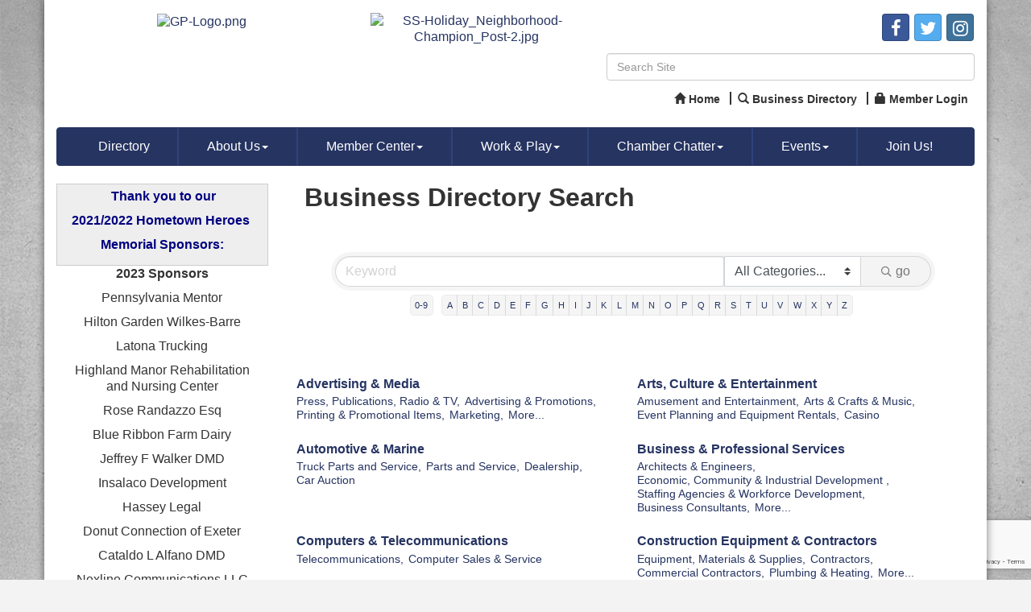

--- FILE ---
content_type: text/html; charset=utf-8
request_url: http://www.pittstonchamber.info/list/
body_size: 22754
content:


<!DOCTYPE html>
<!--[if lt IE 7]> <html dir="ltr" lang="en-US" class="ie6"> <![endif]-->
<!--[if IE 7]>    <html dir="ltr" lang="en-US" class="ie7"> <![endif]-->
<!--[if IE 8]>    <html dir="ltr" lang="en-US" class="ie8"> <![endif]-->
<!--[if gt IE 8]><!--> <html dir="ltr" lang="en-US"> <!--<![endif]-->

<!-- BEGIN head -->
<head>
<!-- start injected HTML (CCID=2791) -->
<!-- page template: http://www.pittstonchamber.org/PublicLayout -->
<meta name="keywords" content="Greater Pittston Chamber of Commerce,Pittston,directory,business search,member search" />
<meta name="description" content="The easy way to find businesses and members in the Greater Pittston Chamber of Commerce" />
<link href="http://www.pittstonchamber.info/integration/customerdefinedcss?_=sNuT7w2" rel="stylesheet" type="text/css" />
<!-- link for rss not inserted -->
<link rel="canonical" href="http://pittstonchamber.info/list" />
<!-- end injected HTML -->

	<!--Meta Tags-->
	<meta http-equiv="Content-Type" content="text/html; charset=UTF-8" />
    <meta charset="utf-8">
	<!--Title-->
	<title>Business Directory Search - Greater Pittston Chamber of Commerce, PA</title>
    <!--Favicon-->
    <link rel="shortcut icon" href="https://chambermaster.blob.core.windows.net/userfiles/UserFiles/chambers/2791/CMS/Logo/favicon.png" type="image/x-icon" />
        
    <!-- Begin Styles -->    
    <!-- Page Header -->
    <script type="text/javascript">
        var BASE_URL = "//www.pittstonchamber.org/";
        var CMS = CMS || {};
        CMS.Warnings = CMS.Warnings || {};
        CMS.Defaults = CMS.Defaults || {};
    </script>
<link href="/Content/bundles/cms-public-styles?v=D8mNTZ-9UqeGhR8ddDkrI_X_p7u8taSdYzURPHS2JXg1" rel="stylesheet"/>
<script src="/Content/bundles/cms-public-header-scripts?v=yPjNtgpZ8y92tvBtDtdFF4JH0RbMuwi-tJnjLPEBD3o1"></script>
    <script type="text/javascript">
        CMS.jQuery = jQuery.noConflict(true);
    </script>
    
    
    
    
    <meta http-equiv="X-UA-Compatible" content="IE=edge">
    <meta name="viewport" content="width=device-width, initial-scale=1" />
    <meta name="format-detection" content="telephone=no">
    <link href='https://fonts.googleapis.com/css?family=Oxygen:400,700,300' rel='stylesheet' type='text/css'>
    <!-- ===== Base Template Styles ===== -->
    
    <link class="cms-style" href="/Themes/Rembrandt/Resources/css/rembrandtstyles.css" rel="stylesheet">
    <style>
        .wrapper {
            margin-top: -250px !important;
        }
    </style>


    <link rel="stylesheet" href="//www.pittstonchamber.org/css/default" type="text/css" media="all" id="theme-style" />

    <!-- Site Header -->
<!-- header data -->

<!-- Google tag (gtag.js) -->
<script async src="https://www.googletagmanager.com/gtag/js?id=G-2Y2245N4PG"></script>
<script>
  window.dataLayer = window.dataLayer || [];
  function gtag(){dataLayer.push(arguments);}
  gtag('js', new Date());

  gtag('config', 'G-2Y2245N4PG');
</script>

<style>
/*--appearance--*/
.footer-text .small.text-center p {font-size:13px;margin-top:15px;}
h1 {margin-top:5px;} 
.wrapperwide {background-color: transparent;}  
  
/*--content styles--*/  
@media (max-width: 767px) {.panel.panel-homesection {max-width: 250px; margin: 20px auto;}}

/*--to center header items in tablet & mobile--*/
@media (max-width: 991px) {
.header ul[class*="left"], .header ul[class*="right"], .header div[class*="left"], .header div[class*="right"], .header p {text-align:center !important;}
}
  
/*--menu--*/  
@media (min-width: 768px) {.nav > li > a {font-size:13px;}}
@media (min-width: 992px) {.nav > li > a {font-size:inherit;}}
@media (min-width: 1200px) {.nav > li > a {padding: 15px 35px;}}
</style>    <!-- End Styles -->
        <script>
            (function (i, s, o, g, r, a, m) {
                i['GoogleAnalyticsObject'] = r; i[r] = i[r] || function () {
                    (i[r].q = i[r].q || []).push(arguments)
                }, i[r].l = 1 * new Date(); a = s.createElement(o),
                m = s.getElementsByTagName(o)[0]; a.async = 1; a.src = g; m.parentNode.insertBefore(a, m)
            })(window, document, 'script', '//www.google-analytics.com/analytics.js', 'ga');

            ga('create', 'UA-90325277-28', 'auto');
            ga('send', 'pageview');
        </script>
    <!-- jQuery first, then Popper.js, then Bootstrap JS -->
    <script src="https://code.jquery.com/jquery-3.7.1.min.js" crossorigin="anonymous"></script>
    <script type="text/javascript" src="http://code.jquery.com/ui/1.13.2/jquery-ui.min.js"></script>
<script src="http://www.pittstonchamber.info/Content/bundles/SEO4?v=jX-Yo1jNxYBrX6Ffq1gbxQahkKjKjLSiGjCSMnG9UuU1"></script>
    <script type="text/javascript" src="http://ajax.aspnetcdn.com/ajax/globalize/0.1.1/globalize.min.js"></script>
    <script type="text/javascript" src="http://ajax.aspnetcdn.com/ajax/globalize/0.1.1/cultures/globalize.culture.en-US.js"></script>
    <!-- Required meta tags -->
    <meta charset="utf-8">
    <meta name="viewport" content="width=device-width, initial-scale=1, shrink-to-fit=no">
    <link rel="stylesheet" href="http://code.jquery.com/ui/1.13.2/themes/base/jquery-ui.css" type="text/css" media="all" />
    <script type="text/javascript">
        var MNI = MNI || {};
        MNI.CurrentCulture = 'en-US';
        MNI.CultureDateFormat = 'M/d/yyyy';
        MNI.BaseUrl = 'http://www.pittstonchamber.info';
        MNI.jQuery = jQuery.noConflict(true);
        MNI.Page = {
            Domain: 'www.pittstonchamber.info',
            Context: 200,
            Category: null,
            Member: null,
            MemberPagePopup: true
        };
        MNI.LayoutPromise = new Promise(function (resolve) {
            MNI.LayoutResolution = resolve;
        });
        MNI.MemberFilterUrl = 'list';
    </script>


    <script src="https://www.google.com/recaptcha/enterprise.js?render=6LfI_T8rAAAAAMkWHrLP_GfSf3tLy9tKa839wcWa" async defer></script>
    <script>

        const SITE_KEY = '6LfI_T8rAAAAAMkWHrLP_GfSf3tLy9tKa839wcWa';

        // Repeatedly check if grecaptcha has been loaded, and call the callback once it's available
        function waitForGrecaptcha(callback, retries = 10, interval = 1000) {
            if (typeof grecaptcha !== 'undefined' && grecaptcha.enterprise.execute) {
                callback();
            } else if (retries > 0) { 
                setTimeout(() => {
                    waitForGrecaptcha(callback, retries - 1, interval);
                }, interval);
            } else {
                console.error("grecaptcha is not available after multiple attempts");
            }
        }

        // Generates a reCAPTCHA v3 token using grecaptcha.enterprise and injects it into the given form.
        // If the token input doesn't exist, it creates one. Then it executes the callback with the token.
        function setReCaptchaToken(formElement, callback, action = 'submit') {
            grecaptcha.enterprise.ready(function () {
                grecaptcha.enterprise.execute(SITE_KEY, { action: action }).then(function (token) {

                    MNI.jQuery(function ($) {
                        let input = $(formElement).find("input[name='g-recaptcha-v3']");

                        if (input.length === 0) {
                            input = $('<input>', {
                                type: 'hidden',
                                name: 'g-recaptcha-v3',
                                value: token
                            });
                            $(formElement).append(input);
                        }
                        else
                            $(input).val(token);

                        if (typeof callback === 'function') callback(token);
                    })

                });
            });
        }

    </script>




<script src="http://www.pittstonchamber.info/Content/bundles/MNI?v=34V3-w6z5bLW9Yl7pjO3C5tja0TdKeHFrpRQ0eCPbz81"></script>
    <!-- Bootstrap CSS -->
    <link type="text/css" href="http://www.pittstonchamber.info/Content/SEO4/css/bootstrap/bootstrap-ns.min.css" rel="stylesheet" />
<link href="http://www.pittstonchamber.info/Content/SEO4/css/fontawesome/css/fa.bundle?v=ruPA372u21djZ69Q5Ysnch4rq1PR55j8o6h6btgP60M1" rel="stylesheet"/>
<link href="http://www.pittstonchamber.info/Content/SEO4/css/v4-module.bundle?v=teKUclOSNwyO4iQ2s3q00X0U2jxs0Mkz0T6S0f4p_241" rel="stylesheet"/>
</head>
 <!-- Begin body -->
<body class="cmsbackground">
    


<div id="page-layout" pageLayout="Left Sidebar" pageId=43439>
    



    <div class="wrapperwide"></div>
    <div class="wrapper">
        <header>
            <div class="container header">
                <div class="row">
                    <div class="col-md-12">
                        <!--Global Head3-->
                        
<div class="page-area  global" pageareaid="Head 0">
    <ul class="cms-widgets">
    </ul>
</div>

                    </div>
                </div>
                <div class="row">
                    <div class="col-md-4 logo">
                        <!-- Global Head1 -->
                        
<div class="page-area  global" pageareaid="Head 1">
    <ul class="cms-widgets">

<li class="cms-widget published " contentid="213036" pageareaid="Head 1" order="0" contenttypeid="8">
        <!--  -->
    
    <div class="cms-image-widget center ">
            <a href="/" >
                    <img style="max-width:100%" alt="GP-Logo.png" src="https://chambermaster.blob.core.windows.net/userfiles/UserFiles/chambers/2791/CMS/Logo/GP-Logo.png">

            </a>
    </div>

    <span style="clear:both;display:block;"></span>
</li>


 

    </ul>
</div>

                        
                    </div>
                    <div class="col-md-3">
                        
<div class="page-area  global" pageareaid="Head 2">
    <ul class="cms-widgets">

<li class="cms-widget " contentid="600896" pageareaid="Head 2" order="3" contenttypeid="12">
        <!-- 
    <span>Video</span>
 -->
    


    <span style="clear:both;display:block;"></span>
</li>


 


<li class="cms-widget " contentid="622808" pageareaid="Head 2" order="4" contenttypeid="8">
        <!--  -->
    

    <span style="clear:both;display:block;"></span>
</li>


 


<li class="cms-widget published " contentid="663286" pageareaid="Head 2" order="5" contenttypeid="8">
        <!--  -->
    
    <div class="cms-image-widget center ">
            <a href="http://www.pittstonchamber.org/hotdeals/" target=&quot;_blank&quot;>
                    <img style="max-width:100%" alt="SS-Holiday_Neighborhood-Champion_Post-2.jpg" src="https://chambermaster.blob.core.windows.net/userfiles/UserFiles/chambers/2791/CMS/Small_Business_Saturday/SS-Holiday_Neighborhood-Champion_Post-2.jpg">

            </a>
    </div>

    <span style="clear:both;display:block;"></span>
</li>


 


<li class="cms-widget " contentid="692074" pageareaid="Head 2" order="7" contenttypeid="8">
        <!--  -->
    

    <span style="clear:both;display:block;"></span>
</li>


 


<li class="cms-widget " contentid="716032" pageareaid="Head 2" order="8" contenttypeid="6">
        <!-- 
    <span>Generic</span>
 -->
    


    <span style="clear:both;display:block;"></span>
</li>


 

    </ul>
</div>

                    </div>
                    <div class="col-md-5">
                        
<div class="page-area  global" pageareaid="Head 3">
    <ul class="cms-widgets">

<li class="cms-widget published " contentid="212432" pageareaid="Head 3" order="0" contenttypeid="9">
        <!--  -->
    
    <div class="cms-cm-icons">
        <ul class="cms-icon-links fixed  icon-links-primary  right " count="3" id="content-212432">
                <li class="cms-icon-link">
                    <a href="https://www.facebook.com/greater.p.chamber/" target=&quot;_blank&quot;>
                        <div class="panel-icon">
                                <i class="fa fa-facebook social-btn" title="Icon Link"></i>
                                                    </div>
                    </a>
                </li>
                <li class="cms-icon-link">
                    <a href="https://twitter.com/Pittstonchamber" target=&quot;_blank&quot;>
                        <div class="panel-icon">
                                <i class="fa fa-twitter social-btn" title="Icon Link"></i>
                                                    </div>
                    </a>
                </li>
                <li class="cms-icon-link">
                    <a href="https://www.instagram.com/pittstonchamber/" target=&quot;_blank&quot;>
                        <div class="panel-icon">
                                <i class="fa fa-instagram social-btn" title="Icon Link"></i>
                                                    </div>
                    </a>
                </li>
        </ul>
    </div>

    <span style="clear:both;display:block;"></span>
</li>


 


<li class="cms-widget published " contentid="212428" pageareaid="Head 3" order="1" contenttypeid="5">
        <!--  -->
    
    <script type="text/javascript">
        (function ($) {
            $(function () {
                
                if (CMS.Theme != 'Nova') {
                    $('#content-212428').SiteSearch();
                }
            });
        })(CMS.jQuery)
    </script>
    <div class="cms-content cms-search" id="content-212428" state="none">
        <div class="form-group">
            <input type="text" class="form-control" placeholder="Search Site">
        </div>
        <div class="cms-search-results">
            <div class="search-results-wrapper">
                <div class="cms-pages-results">
                    <h4><strong>Pages</strong></h4>
                    <ul></ul>
                </div>
                <div class="cms-members-results">
                    <h4><strong>Members</strong></h4>
                    <ul></ul>
                </div>
                <div class="cms-category-results">
                    <h4><strong>Categories</strong></h4>
                    <ul></ul>
                </div>
                <div class="cms-quicklink-results">
                    <h4><strong>Quicklinks</strong></h4>
                    <ul></ul>
                </div>
                <div class="cms-events-results">
                    <h4><strong>Events</strong></h4>
                    <ul></ul>
                </div>
            </div>
        </div>
    </div>



    <span style="clear:both;display:block;"></span>
</li>


 


<li class="cms-widget published " contentid="213059" pageareaid="Head 3" order="2" contenttypeid="7">
        <!--  -->
    
    <div class="cms-custom-links">
            <style>

                ul#content-213059.sidebar-nav.horizontal.sidebar-default.custom {
                    background-color: #ffffff;
                }
                ul#content-213059.sidebar-nav.horizontal.sidebar-default.custom li {
                    border-color: #333333;
                }
                                                ul#content-213059.sidebar-nav.sidebar-default.custom .nav-item a {
                    background-color:#ffffff;
                    border-color:#ffffff;
                    color:#333333;
                }
            </style>
        <div class="cms-alignment-wrapper right ">
            <ul class="sidebar-nav sidebar-default custom  horizontal " id="content-213059">
                    <li>
                        <div class="nav-item">
                            <a href="/" >
                                <span class="panel-icon">
                                        <i class="glyphicon glyphicon-home"></i>
                                                                                                                <span>Home</span>
                                </span>
                            </a>
                        </div>
                    </li>
                    <li>
                        <div class="nav-item">
                            <a href="/list" >
                                <span class="panel-icon">
                                        <i class="glyphicon glyphicon-search"></i>
                                                                                                                <span>Business Directory</span>
                                </span>
                            </a>
                        </div>
                    </li>
                    <li>
                        <div class="nav-item">
                            <a href="/login" >
                                <span class="panel-icon">
                                        <i class="glyphicon glyphicon-lock"></i>
                                                                                                                <span>Member Login</span>
                                </span>
                            </a>
                        </div>
                    </li>
            </ul>
        </div>
    </div>    

    <span style="clear:both;display:block;"></span>
</li>


 

    </ul>
</div>

                    </div>
                </div>
				<div class="row">
                    <div class="col-md-6">
                        
<div class="page-area  global" pageareaid="Head 4">
    <ul class="cms-widgets">
    </ul>
</div>

                    </div>
					<div class="col-md-6">
                        
<div class="page-area  global" pageareaid="Head 5">
    <ul class="cms-widgets">
    </ul>
</div>

                    </div>
                </div>
                <div class="row">
                    <div class="col-md-12">
                        
<div class="page-area  global" pageareaid="Head 6">
    <ul class="cms-widgets">
    </ul>
</div>

                    </div>
                </div>
            </div>
        </header>
        <!-- Navigation -->
        <nav class="navbar navbar-default" role="navigation">
            <!-- mobile display -->
            <div class="navbar-header">
                <button type="button" class="navbar-toggle" data-toggle="collapse" data-target="#bs-example-navbar-collapse-1"> <span class="sr-only">Toggle navigation</span> <span class="icon-bar"></span> <span class="icon-bar"></span> <span class="icon-bar"></span></button>
            </div>
            <!-- Collect the nav links, forms, and other content for toggling -->
            <div class="collapse navbar-collapse" id="bs-example-navbar-collapse-1">
                <div id="cm-cms-menu">
                    

<ul menu-id="3503" class="nav navbar-nav yamm basic-mega cms-bootstrap-menu">
            <li ><a href="/list/" target="_self">Directory</a></li>
        <li class="dropdown" navigation-id="91585">
            <a href="#" class="dropdown-toggle" data-toggle="dropdown" target="_self">About Us<b class="caret"></b></a>
            <ul class="dropdown-menu">
                <li>
                    <div class="yamm-content">
                            <div class="row">
                    <div class="col-sm-3 list-unstyled">
                    <div>
                        <a href="/about-us" target="_self">About Us</a>
                    </div>
                    <div>
                        <a href="/hometown-heroes" target="_self">Hometown Heroes</a>
                    </div>
                    <div>
                        <a href="/list/category/government-150" target="_self">Member Municipalities</a>
                    </div>
                    <div>
                        <a href="/contact/" target="_self">Contact Us</a>
                    </div>
                    <div>
                        <a href="/info/" target="_self">Request Information</a>
                    </div>
                    <div>
                        <a href="/groups/" target="_self">Groups</a>
                    </div>
                    <div>
                        <a href="/communication/" target="_self">Join a Group</a>
                    </div>
            </div>
    </div>

                    </div>
                </li>
            </ul>
        </li>
        <li class="dropdown" navigation-id="91580">
            <a href="#" class="dropdown-toggle" data-toggle="dropdown" target="_self">Member Center<b class="caret"></b></a>
            <ul class="dropdown-menu">
                <li>
                    <div class="yamm-content">
                            <div class="row">
                    <div class="col-sm-3 list-unstyled">
                    <div>
                        <a href="/member/newmemberapp/" target="_self">Member Application</a>
                    </div>
                    <div>
                        <a href="/membership-benefits" target="_self">Membership Benefits</a>
                    </div>
                    <div>
                        <a href="/sponsorship-opportunities" target="_self">Sponsorship Opportunities</a>
                    </div>
                    <div>
                        <a href="/small-business-merchants-association" target="_self">Small Business Committee</a>
                    </div>
                    <div>
                        <a href="/membertomember/" target="_self">Member to Member Deals</a>
                    </div>
                    <div>
                        <a href="/login/" target="_self">Member Login</a>
                    </div>
            </div>
    </div>

                    </div>
                </li>
            </ul>
        </li>
        <li class="dropdown" navigation-id="91582">
            <a href="#" class="dropdown-toggle" data-toggle="dropdown" target="_self">Work &amp; Play<b class="caret"></b></a>
            <ul class="dropdown-menu">
                <li>
                    <div class="yamm-content">
                            <div class="row">
                    <div class="col-sm-3 list-unstyled">
                    <div>
                        <a href="/economic-development" target="_self">Economic Development</a>
                    </div>
                    <div>
                        <a href="/workforce-development" target="_self">Apprenticeships</a>
                    </div>
                    <div>
                        <a href="/career-exploration" target="_self">Career Exploration</a>
                    </div>
                    <div>
                        <a href="/scholarships" target="_self">Scholarships</a>
                    </div>
                    <div>
                        <a href="/chamber-partners" target="_self">Chamber Partners</a>
                    </div>
                    <div>
                        <a href="/jobs/" target="_self">Job Postings</a>
                    </div>
                    <div>
                        <a href="/map/" target="_self">Map</a>
                    </div>
                    <div>
                        <a href="/weather/" target="_self">Weather</a>
                    </div>
            </div>
    </div>

                    </div>
                </li>
            </ul>
        </li>
        <li class="dropdown" navigation-id="91581">
            <a href="#" class="dropdown-toggle" data-toggle="dropdown" target="_self">Chamber Chatter<b class="caret"></b></a>
            <ul class="dropdown-menu">
                <li>
                    <div class="yamm-content">
                            <div class="row">
                    <div class="col-sm-3 list-unstyled">
                    <div>
                        <a href="/news/" target="_self">In the News</a>
                    </div>
                    <div>
                        <a href="/hotdeals/" target="_self">Hot Deals</a>
                    </div>
                    <div>
                        <a href="/member-spotlight" target="_self">Member Spotlight</a>
                    </div>
            </div>
    </div>

                    </div>
                </li>
            </ul>
        </li>
        <li class="dropdown" navigation-id="100471">
            <a href="#" class="dropdown-toggle" data-toggle="dropdown" target="_self">Events<b class="caret"></b></a>
            <ul class="dropdown-menu">
                <li>
                    <div class="yamm-content">
                            <div class="row">
                    <div class="col-sm-3 list-unstyled">
                    <div>
                        <a href="/events/calendar/" target="_self">Events Calendar</a>
                    </div>
                    <div>
                        <a href="/events/" target="_self">Events List</a>
                    </div>
                    <div>
                        <a href="http://www.pittstonchamber.org/events/search?from=1%2F1%2F2019&amp;to=12%2F31%2F2020&amp;isNonStdDateFormat=false&amp;c=13&amp;q=&amp;m=&amp;st=0" target="_self">Women&#39;s Network</a>
                    </div>
                    <div>
                        <a href="/photo-gallery" target="_self">Photo Gallery</a>
                    </div>
            </div>
    </div>

                    </div>
                </li>
            </ul>
        </li>
        <li ><a href="/member/newmemberapp/" target="_blank">Join Us!</a></li>

</ul>



                </div>
            </div>
            <!-- /.navbar-collapse -->
        </nav>

        
<main>
    <div class="container content no-padding">
        <div class="row">
            <div class="col-md-12">
<div class="page-area  global" pageareaid="Layout Top 0">
    <ul class="cms-widgets">
    </ul>
</div>
</div>
            <div class="col-md-12">
<div class="page-area  local" pageareaid="1">
    <ul class="cms-widgets">
    </ul>
</div>
</div>
        </div>
        <div class="row">
            <div class="col-md-9 col-md-push-3">
                
<div class="page-area  local" pageareaid="Main">
    <ul class="cms-widgets">

<li class="cms-widget published " contentid="212422" pageareaid="Main" order="1" contenttypeid="1">
        <!--  -->
    
    <div class="cms-content" id="content-212422">
            <div id="gzns">
        

<div class="container-fluid gz-directory-list gz-has-quicklinks ">
    <!-- pagetitle and deals buttons row, deals buttons are now removed but leaving div incase we add back in -->
    <div class="d-flex w-100 gz-pagetitle-dealsbuttons">
        <div class="flex-grow-1 gz-pagetitle">
            <h1>Business Directory Search</h1>
        </div>
        

<div class="gz-dealsbuttons"></div>

    </div>

<!-- banner ad -->



<div class="row gz-banner"><div class="col"><div class="mn-banner mn-banner-premier"><div id="mn-banner"><noscript><iframe src="http://www.pittstonchamber.info/sponsors/adsframe?context=200&amp;maxWidth=480&amp;maxHeight=60&amp;max=1&amp;rotate=False" width="480" height="60" scrolling="no" frameborder="0" allowtransparency="true" marginwidth="0" marginheight="0"></iframe></noscript></div></div></div></div>
<script type="text/javascript">
    var _mnisq=_mnisq||[];
    _mnisq.push(["domain","www.pittstonchamber.info"],["context",200],["max",5],["rotate",1],["maxWidth",480],["maxHeight",60],["create","mn-banner"]);
    (function(b,d,a,c){b.getElementById(d)||(c=b.getElementsByTagName(a)[0],a=b.createElement(a),a.type="text/javascript",a.async=!0,a.src="http://www.pittstonchamber.info/Content/Script/Ads.min.js",c.parentNode.insertBefore(a,c))})(document,"mni-ads-script","script");
</script>



<!-- search bar on several pages, internal components mostly the same but internal components differ-->
  <div class="row gz-directory-search-filters">
        <div class="col">
<form action="http://www.pittstonchamber.info/list/search" id="SearchForm" method="get">                <div class="input-group gz-search-filters">
                <input for="search" type="text" class="form-control gz-search-keyword member-typeahead" aria-label="Search by keyword" placeholder="Keyword" name="q">
                    <select name="c" class="custom-select gz-search-category" id="category-select" aria-label="Search by Category">
                        <option value="" selected>All Categories...</option>
                        <option  data-slug-id="accountants-97" value="97">Accountants</option><option  data-slug-id="advertising-promotions-98" value="98">Advertising &amp; Promotions</option><option  data-slug-id="airports-99" value="99">Airports</option><option  data-slug-id="amusement-and-entertainment-100" value="100">Amusement and Entertainment</option><option  data-slug-id="antiques-estate-sales-consignments-101" value="101">Antiques, Estate Sales &amp; Consignments</option><option  data-slug-id="architects-engineers-102" value="102">Architects &amp; Engineers</option><option  data-slug-id="arts-crafts-music-103" value="103">Arts &amp; Crafts &amp; Music</option><option  data-slug-id="assisted-living-long-term-care-home-health-104" value="104">Assisted Living, Long Term Care &amp; Home Health</option><option  data-slug-id="attorneys-105" value="105">Attorneys</option><option  data-slug-id="bakeries-218" value="218">Bakeries</option><option  data-slug-id="banks-credit-unions-106" value="106">Banks &amp; Credit Unions</option><option  data-slug-id="bars-taverns-107" value="107">Bars &amp; Taverns</option><option  data-slug-id="beauty-salons-spas-108" value="108">Beauty Salons &amp; Spas</option><option  data-slug-id="beer-distributors-109" value="109">Beer Distributors</option><option  data-slug-id="brewery-217" value="217">Brewery</option><option  data-slug-id="bus-companies-215" value="215">Bus Companies</option><option  data-slug-id="business-consultants-110" value="110">Business Consultants</option><option  data-slug-id="car-auction-111" value="111">Car Auction</option><option  data-slug-id="carpet-and-flooring-220" value="220">Carpet and Flooring</option><option  data-slug-id="casino-113" value="113">Casino</option><option  data-slug-id="catering-114" value="114">Catering</option><option  data-slug-id="chamber-of-commerce-115" value="115">Chamber of Commerce</option><option  data-slug-id="childcare-early-learning-centers-116" value="116">Childcare &amp; Early Learning Centers</option><option  data-slug-id="childrens-clothing-toys-117" value="117">Childrens Clothing &amp; Toys</option><option  data-slug-id="chiropractors-118" value="118">Chiropractors</option><option  data-slug-id="civic-organizations-119" value="119">Civic Organizations</option><option  data-slug-id="cleaning-janitorial-120" value="120">Cleaning &amp; Janitorial</option><option  data-slug-id="clothing-shoes-121" value="121">Clothing &amp; Shoes</option><option  data-slug-id="coffee-donut-shops-221" value="221">Coffee &amp; Donut Shops</option><option  data-slug-id="colleges-universities-122" value="122">Colleges &amp; Universities</option><option  data-slug-id="commercial-contractors-123" value="123">Commercial Contractors</option><option  data-slug-id="commercial-real-estate-development-124" value="124">Commercial Real Estate &amp; Development</option><option  data-slug-id="community-organizations-125" value="125">Community Organizations</option><option  data-slug-id="computer-sales-service-126" value="126">Computer Sales &amp; Service</option><option  data-slug-id="construction-management-127" value="127">Construction Management</option><option  data-slug-id="contractors-128" value="128">Contractors</option><option  data-slug-id="country-clubs-129" value="129">Country Clubs</option><option  data-slug-id="dealership-130" value="130">Dealership</option><option  data-slug-id="dentists-132" value="132">Dentists</option><option  data-slug-id="deli-131" value="131">Diners and Delis</option><option  data-slug-id="drug-variety-stores-133" value="133">Drug &amp; Variety Stores</option><option  data-slug-id="dry-cleaners-223" value="223">Dry Cleaners</option><option  data-slug-id="economic-community-industrial-development-134" value="134">Economic, Community &amp; Industrial Development </option><option  data-slug-id="educational-services-and-organizations-135" value="135">Educational Services and Organizations</option><option  data-slug-id="elected-officials-136" value="136">Elected Officials</option><option  data-slug-id="electricians-137" value="137">Electricians</option><option  data-slug-id="elementary-secondary-schools-138" value="138">Elementary &amp; Secondary Schools</option><option  data-slug-id="equipment-materials-supplies-141" value="141">Equipment, Materials &amp; Supplies</option><option  data-slug-id="event-planning-and-equipment-rentals-222" value="222">Event Planning and Equipment Rentals</option><option  data-slug-id="family-organizations-142" value="142">Family Organizations</option><option  data-slug-id="fast-food-143" value="143">Fast Food</option><option  data-slug-id="financial-investment-services-144" value="144">Financial &amp; Investment Services</option><option  data-slug-id="fine-dining-145" value="145">Fine Dining</option><option  data-slug-id="fitness-146" value="146">Fitness</option><option  data-slug-id="florists-147" value="147">Florists</option><option  data-slug-id="food-service-distributor-216" value="216">Food Service Distributor</option><option  data-slug-id="funeral-cremation-services-148" value="148">Funeral &amp; Cremation Services</option><option  data-slug-id="gifts-specialty-items-149" value="149">Gifts &amp; Specialty Items</option><option  data-slug-id="government-150" value="150">Government</option><option  data-slug-id="hardware-151" value="151">Hardware</option><option  data-slug-id="health-and-wellness-214" value="214">Health and Wellness</option><option  data-slug-id="health-insurance-152" value="152">Health Insurance</option><option  data-slug-id="home-furnishings-153" value="153">Home Furnishings</option><option  data-slug-id="hospitals-clinics-154" value="154">Hospitals &amp; Clinics</option><option  data-slug-id="hotels-and-banquet-conference-centers-155" value="155">Hotels and Banquet/Conference Centers</option><option  data-slug-id="hotels-motels-156" value="156">Hotels/Motels</option><option  data-slug-id="hvac-157" value="157">HVAC</option><option  data-slug-id="industrial-chemicals-158" value="158">Industrial Chemicals</option><option  data-slug-id="insurance-159" value="159">Insurance</option><option  data-slug-id="landscaping-160" value="160">Landscaping</option><option  data-slug-id="library-161" value="161">Library</option><option  data-slug-id="logistics-162" value="162">Logistics</option><option  data-slug-id="machine-shop-163" value="163">Machine Shop</option><option  data-slug-id="mail-shipping-services-164" value="164">Mail &amp; Shipping Services</option><option  data-slug-id="manufacturing-165" value="165">Manufacturing</option><option  data-slug-id="marketing-166" value="166">Marketing</option><option  data-slug-id="medical-equipment-supplies-168" value="168">Medical Equipment &amp; Supplies</option><option  data-slug-id="office-furniture-equipment-supplies-172" value="172">Office Furniture, Equipment &amp; Supplies</option><option  data-slug-id="painting-contractors-213" value="213">Painting Contractors</option><option  data-slug-id="parts-and-service-173" value="173">Parts and Service</option><option  data-slug-id="payroll-services-174" value="174">Payroll Services</option><option  data-slug-id="pest-control-175" value="175">Pest Control</option><option  data-slug-id="pet-services-176" value="176">Pet Services</option><option  data-slug-id="photographers-photo-finishing-framing-177" value="177">Photographers, Photo Finishing &amp; Framing</option><option  data-slug-id="physicians-178" value="178">Physicians</option><option  data-slug-id="pizza-179" value="179">Pizza</option><option  data-slug-id="plumbing-heating-180" value="180">Plumbing &amp; Heating</option><option  data-slug-id="pool-spa-181" value="181">Pool &amp; Spa</option><option  data-slug-id="press-publications-radio-tv-182" value="182">Press, Publications, Radio &amp; TV</option><option  data-slug-id="printing-typesetting-183" value="183">Printing &amp; Promotional Items</option><option  data-slug-id="property-leasing-management-184" value="184">Property Leasing &amp; Management</option><option  data-slug-id="real-estate-agency-185" value="185">Real Estate Agency</option><option  data-slug-id="recycling-waste-management-186" value="186">Recycling &amp; Waste Management</option><option  data-slug-id="restaurants-188" value="188">Restaurants</option><option  data-slug-id="restoration-companies-189" value="189">Restoration Companies</option><option  data-slug-id="roofing-190" value="190">Roofing</option><option  data-slug-id="security-fire-protection-191" value="191">Security &amp; Fire Protection</option><option  data-slug-id="signs-banners-193" value="193">Signs &amp; Banners</option><option  data-slug-id="specialty-dining-194" value="194">Specialty Dining</option><option  data-slug-id="sporting-goods-195" value="195">Sporting Goods</option><option  data-slug-id="sports-teams-196" value="196">Sports Teams</option><option  data-slug-id="staffing-agencies-workforce-development-197" value="197">Staffing Agencies &amp; Workforce Development</option><option  data-slug-id="storage-198" value="198">Storage</option><option  data-slug-id="swimming-pool-sales-service-200" value="200">Swimming Pool Sales &amp; Service</option><option  data-slug-id="tax-preperation-201" value="201">Tax Preperation</option><option  data-slug-id="telecommunications-202" value="202">Telecommunications</option><option  data-slug-id="truck-parts-and-service-205" value="205">Truck Parts and Service</option><option  data-slug-id="trucking-and-excavating-206" value="206">Trucking and Excavating</option><option  data-slug-id="utilities-207" value="207">Utilities</option><option  data-slug-id="utility-contractors-208" value="208">Utility Contractors</option><option  data-slug-id="vision-care-210" value="210">Vision Care</option><option  data-slug-id="warehouse-distribution-211" value="211">Warehouse &amp; Distribution</option><option  data-slug-id="winery-212" value="212">Winery</option>
                    </select>
                                
                
                
                
                <span><input type="hidden" name="sa" value="False" /></span>
                <div class="input-group-append">
                    <button class="btn gz-search-btn" type="submit" role="search" aria-label="Search Submit"><i class="gz-far gz-fa-search"></i>go</button>
                </div>
                </div>
</form>            <!-- badge pills, these display if keyword or items in search are selected, not sure if they only need to display on the results page or both the main page and results -->    
            <div class="gz-search-pills">
                
                
            </div>   
            <input type="hidden" name="catgId" id="catgId" />
        </div>    
  </div>

  <!-- alphanumeric search buttons -->
  <div class="row gz-alphanumeric">
    <div class="col d-flex justify-content-center">
      <div class="btn-toolbar gz-btngroup-toolbar" role="toolbar" aria-label="Toolbar with button groups">
        <div class="btn-group gz-numeric-btn" role="group" aria-label="Select by numeric">
            <a role="button" href="http://www.pittstonchamber.info/list/searchalpha/0-9" class="btn gz-alpha-btns">0-9</a>
        </div>
        <div class="btn-group gz-alphanumeric-btn" role="group" aria-label="Select by alphanumeric">
               <a role="button" href="http://www.pittstonchamber.info/list/searchalpha/a" class="btn gz-alpha-btns">A</a>
               <a role="button" href="http://www.pittstonchamber.info/list/searchalpha/b" class="btn gz-alpha-btns">B</a>
               <a role="button" href="http://www.pittstonchamber.info/list/searchalpha/c" class="btn gz-alpha-btns">C</a>
               <a role="button" href="http://www.pittstonchamber.info/list/searchalpha/d" class="btn gz-alpha-btns">D</a>
               <a role="button" href="http://www.pittstonchamber.info/list/searchalpha/e" class="btn gz-alpha-btns">E</a>
               <a role="button" href="http://www.pittstonchamber.info/list/searchalpha/f" class="btn gz-alpha-btns">F</a>
               <a role="button" href="http://www.pittstonchamber.info/list/searchalpha/g" class="btn gz-alpha-btns">G</a>
               <a role="button" href="http://www.pittstonchamber.info/list/searchalpha/h" class="btn gz-alpha-btns">H</a>
               <a role="button" href="http://www.pittstonchamber.info/list/searchalpha/i" class="btn gz-alpha-btns">I</a>
               <a role="button" href="http://www.pittstonchamber.info/list/searchalpha/j" class="btn gz-alpha-btns">J</a>
               <a role="button" href="http://www.pittstonchamber.info/list/searchalpha/k" class="btn gz-alpha-btns">K</a>
               <a role="button" href="http://www.pittstonchamber.info/list/searchalpha/l" class="btn gz-alpha-btns">L</a>
               <a role="button" href="http://www.pittstonchamber.info/list/searchalpha/m" class="btn gz-alpha-btns">M</a>
               <a role="button" href="http://www.pittstonchamber.info/list/searchalpha/n" class="btn gz-alpha-btns">N</a>
               <a role="button" href="http://www.pittstonchamber.info/list/searchalpha/o" class="btn gz-alpha-btns">O</a>
               <a role="button" href="http://www.pittstonchamber.info/list/searchalpha/p" class="btn gz-alpha-btns">P</a>
               <a role="button" href="http://www.pittstonchamber.info/list/searchalpha/q" class="btn gz-alpha-btns">Q</a>
               <a role="button" href="http://www.pittstonchamber.info/list/searchalpha/r" class="btn gz-alpha-btns">R</a>
               <a role="button" href="http://www.pittstonchamber.info/list/searchalpha/s" class="btn gz-alpha-btns">S</a>
               <a role="button" href="http://www.pittstonchamber.info/list/searchalpha/t" class="btn gz-alpha-btns">T</a>
               <a role="button" href="http://www.pittstonchamber.info/list/searchalpha/u" class="btn gz-alpha-btns">U</a>
               <a role="button" href="http://www.pittstonchamber.info/list/searchalpha/v" class="btn gz-alpha-btns">V</a>
               <a role="button" href="http://www.pittstonchamber.info/list/searchalpha/w" class="btn gz-alpha-btns">W</a>
               <a role="button" href="http://www.pittstonchamber.info/list/searchalpha/x" class="btn gz-alpha-btns">X</a>
               <a role="button" href="http://www.pittstonchamber.info/list/searchalpha/y" class="btn gz-alpha-btns">Y</a>
               <a role="button" href="http://www.pittstonchamber.info/list/searchalpha/z" class="btn gz-alpha-btns">Z</a>
        </div>
      </div>
    </div>
  </div>
    <div class="row gz-cards gz-directory-cards gz-no-cards">

        <div id="gz-ql" class="gz-subcats gz-subcats-wsubs">
            <ul>
                <li id="gz-ql-1" class="gz-subcats-col1">
                    <a href="http://www.pittstonchamber.info/list/ql/advertising-media-1">Advertising &amp; Media</a>
                        <ul>
                                <li id="gz-cat-182"><a href="http://www.pittstonchamber.info/list/category/press-publications-radio-tv-182">Press, Publications, Radio &amp; TV,</a></li>
                                <li id="gz-cat-98"><a href="http://www.pittstonchamber.info/list/category/advertising-promotions-98">Advertising &amp; Promotions,</a></li>
                                <li id="gz-cat-183"><a href="http://www.pittstonchamber.info/list/category/printing-typesetting-183">Printing &amp; Promotional Items,</a></li>
                                <li id="gz-cat-166"><a href="http://www.pittstonchamber.info/list/category/marketing-166">Marketing,</a></li>
                                                            <li class="gz-subcats-more"><a href="http://www.pittstonchamber.info/list/ql/advertising-media-1" rel="nofollow">More...</a></li>
                        </ul>
                </li><li id="gz-ql-3" class="gz-subcats-col2">
                    <a href="http://www.pittstonchamber.info/list/ql/arts-culture-entertainment-3">Arts, Culture &amp; Entertainment</a>
                        <ul>
                                <li id="gz-cat-100"><a href="http://www.pittstonchamber.info/list/category/amusement-and-entertainment-100">Amusement and Entertainment,</a></li>
                                <li id="gz-cat-103"><a href="http://www.pittstonchamber.info/list/category/arts-crafts-music-103">Arts &amp; Crafts &amp; Music,</a></li>
                                <li id="gz-cat-222"><a href="http://www.pittstonchamber.info/list/category/event-planning-and-equipment-rentals-222">Event Planning and Equipment Rentals,</a></li>
                                <li id="gz-cat-113"><a href="http://www.pittstonchamber.info/list/category/casino-113">Casino</a></li>
                                                    </ul>
                </li><li id="gz-ql-4" class="gz-subcats-col1">
                    <a href="http://www.pittstonchamber.info/list/ql/automotive-marine-4">Automotive &amp; Marine</a>
                        <ul>
                                <li id="gz-cat-205"><a href="http://www.pittstonchamber.info/list/category/truck-parts-and-service-205">Truck Parts and Service,</a></li>
                                <li id="gz-cat-173"><a href="http://www.pittstonchamber.info/list/category/parts-and-service-173">Parts and Service,</a></li>
                                <li id="gz-cat-130"><a href="http://www.pittstonchamber.info/list/category/dealership-130">Dealership,</a></li>
                                <li id="gz-cat-111"><a href="http://www.pittstonchamber.info/list/category/car-auction-111">Car Auction</a></li>
                                                    </ul>
                </li><li id="gz-ql-5" class="gz-subcats-col2">
                    <a href="http://www.pittstonchamber.info/list/ql/business-professional-services-5">Business &amp; Professional Services</a>
                        <ul>
                                <li id="gz-cat-102"><a href="http://www.pittstonchamber.info/list/category/architects-engineers-102">Architects &amp; Engineers,</a></li>
                                <li id="gz-cat-134"><a href="http://www.pittstonchamber.info/list/category/economic-community-industrial-development-134">Economic, Community &amp; Industrial Development ,</a></li>
                                <li id="gz-cat-197"><a href="http://www.pittstonchamber.info/list/category/staffing-agencies-workforce-development-197">Staffing Agencies &amp; Workforce Development,</a></li>
                                <li id="gz-cat-110"><a href="http://www.pittstonchamber.info/list/category/business-consultants-110">Business Consultants,</a></li>
                                                            <li class="gz-subcats-more"><a href="http://www.pittstonchamber.info/list/ql/business-professional-services-5" rel="nofollow">More...</a></li>
                        </ul>
                </li><li id="gz-ql-6" class="gz-subcats-col1">
                    <a href="http://www.pittstonchamber.info/list/ql/computers-telecommunications-6">Computers &amp; Telecommunications</a>
                        <ul>
                                <li id="gz-cat-202"><a href="http://www.pittstonchamber.info/list/category/telecommunications-202">Telecommunications,</a></li>
                                <li id="gz-cat-126"><a href="http://www.pittstonchamber.info/list/category/computer-sales-service-126">Computer Sales &amp; Service</a></li>
                                                    </ul>
                </li><li id="gz-ql-7" class="gz-subcats-col2">
                    <a href="http://www.pittstonchamber.info/list/ql/construction-equipment-contractors-7">Construction Equipment &amp; Contractors</a>
                        <ul>
                                <li id="gz-cat-141"><a href="http://www.pittstonchamber.info/list/category/equipment-materials-supplies-141">Equipment, Materials &amp; Supplies,</a></li>
                                <li id="gz-cat-128"><a href="http://www.pittstonchamber.info/list/category/contractors-128">Contractors,</a></li>
                                <li id="gz-cat-123"><a href="http://www.pittstonchamber.info/list/category/commercial-contractors-123">Commercial Contractors,</a></li>
                                <li id="gz-cat-180"><a href="http://www.pittstonchamber.info/list/category/plumbing-heating-180">Plumbing &amp; Heating,</a></li>
                                                            <li class="gz-subcats-more"><a href="http://www.pittstonchamber.info/list/ql/construction-equipment-contractors-7" rel="nofollow">More...</a></li>
                        </ul>
                </li><li id="gz-ql-8" class="gz-subcats-col1">
                    <a href="http://www.pittstonchamber.info/list/ql/family-community-civic-organizations-8">Family, Community &amp; Civic Organizations</a>
                        <ul>
                                <li id="gz-cat-125"><a href="http://www.pittstonchamber.info/list/category/community-organizations-125">Community Organizations,</a></li>
                                <li id="gz-cat-115"><a href="http://www.pittstonchamber.info/list/category/chamber-of-commerce-115">Chamber of Commerce,</a></li>
                                <li id="gz-cat-142"><a href="http://www.pittstonchamber.info/list/category/family-organizations-142">Family Organizations,</a></li>
                                <li id="gz-cat-119"><a href="http://www.pittstonchamber.info/list/category/civic-organizations-119">Civic Organizations</a></li>
                                                    </ul>
                </li><li id="gz-ql-9" class="gz-subcats-col2">
                    <a href="http://www.pittstonchamber.info/list/ql/finance-insurance-9">Finance &amp; Insurance</a>
                        <ul>
                                <li id="gz-cat-144"><a href="http://www.pittstonchamber.info/list/category/financial-investment-services-144">Financial &amp; Investment Services,</a></li>
                                <li id="gz-cat-106"><a href="http://www.pittstonchamber.info/list/category/banks-credit-unions-106">Banks &amp; Credit Unions,</a></li>
                                <li id="gz-cat-97"><a href="http://www.pittstonchamber.info/list/category/accountants-97">Accountants,</a></li>
                                <li id="gz-cat-159"><a href="http://www.pittstonchamber.info/list/category/insurance-159">Insurance,</a></li>
                                                            <li class="gz-subcats-more"><a href="http://www.pittstonchamber.info/list/ql/finance-insurance-9" rel="nofollow">More...</a></li>
                        </ul>
                </li><li id="gz-ql-10" class="gz-subcats-col1">
                    <a href="http://www.pittstonchamber.info/list/ql/government-education-individuals-10">Government, Education &amp; Individuals</a>
                        <ul>
                                <li id="gz-cat-150"><a href="http://www.pittstonchamber.info/list/category/government-150">Government,</a></li>
                                <li id="gz-cat-135"><a href="http://www.pittstonchamber.info/list/category/educational-services-and-organizations-135">Educational Services and Organizations,</a></li>
                                <li id="gz-cat-122"><a href="http://www.pittstonchamber.info/list/category/colleges-universities-122">Colleges &amp; Universities,</a></li>
                                <li id="gz-cat-138"><a href="http://www.pittstonchamber.info/list/category/elementary-secondary-schools-138">Elementary &amp; Secondary Schools,</a></li>
                                                            <li class="gz-subcats-more"><a href="http://www.pittstonchamber.info/list/ql/government-education-individuals-10" rel="nofollow">More...</a></li>
                        </ul>
                </li><li id="gz-ql-11" class="gz-subcats-col2">
                    <a href="http://www.pittstonchamber.info/list/ql/health-care-11">Health Care</a>
                        <ul>
                                <li id="gz-cat-154"><a href="http://www.pittstonchamber.info/list/category/hospitals-clinics-154">Hospitals &amp; Clinics,</a></li>
                                <li id="gz-cat-104"><a href="http://www.pittstonchamber.info/list/category/assisted-living-long-term-care-home-health-104">Assisted Living, Long Term Care &amp; Home Health,</a></li>
                                <li id="gz-cat-132"><a href="http://www.pittstonchamber.info/list/category/dentists-132">Dentists,</a></li>
                                <li id="gz-cat-152"><a href="http://www.pittstonchamber.info/list/category/health-insurance-152">Health Insurance,</a></li>
                                                            <li class="gz-subcats-more"><a href="http://www.pittstonchamber.info/list/ql/health-care-11" rel="nofollow">More...</a></li>
                        </ul>
                </li><li id="gz-ql-13" class="gz-subcats-col1">
                    <a href="http://www.pittstonchamber.info/list/ql/legal-13">Legal</a>
                        <ul>
                                <li id="gz-cat-105"><a href="http://www.pittstonchamber.info/list/category/attorneys-105">Attorneys</a></li>
                                                    </ul>
                </li><li id="gz-ql-14" class="gz-subcats-col2">
                    <a href="http://www.pittstonchamber.info/list/ql/lodging-travel-14">Lodging &amp; Travel</a>
                        <ul>
                                <li id="gz-cat-156"><a href="http://www.pittstonchamber.info/list/category/hotels-motels-156">Hotels/Motels,</a></li>
                                <li id="gz-cat-155"><a href="http://www.pittstonchamber.info/list/category/hotels-and-banquet-conference-centers-155">Hotels and Banquet/Conference Centers,</a></li>
                                <li id="gz-cat-99"><a href="http://www.pittstonchamber.info/list/category/airports-99">Airports,</a></li>
                                <li id="gz-cat-215"><a href="http://www.pittstonchamber.info/list/category/bus-companies-215">Bus Companies</a></li>
                                                    </ul>
                </li><li id="gz-ql-15" class="gz-subcats-col1">
                    <a href="http://www.pittstonchamber.info/list/ql/manufacturing-production-wholesale-15">Manufacturing, Production &amp; Wholesale</a>
                        <ul>
                                <li id="gz-cat-165"><a href="http://www.pittstonchamber.info/list/category/manufacturing-165">Manufacturing,</a></li>
                                <li id="gz-cat-211"><a href="http://www.pittstonchamber.info/list/category/warehouse-distribution-211">Warehouse &amp; Distribution,</a></li>
                                <li id="gz-cat-162"><a href="http://www.pittstonchamber.info/list/category/logistics-162">Logistics,</a></li>
                                <li id="gz-cat-158"><a href="http://www.pittstonchamber.info/list/category/industrial-chemicals-158">Industrial Chemicals,</a></li>
                                                            <li class="gz-subcats-more"><a href="http://www.pittstonchamber.info/list/ql/manufacturing-production-wholesale-15" rel="nofollow">More...</a></li>
                        </ul>
                </li><li id="gz-ql-16" class="gz-subcats-col2">
                    <a href="http://www.pittstonchamber.info/list/ql/personal-services-care-16">Personal Services &amp; Care</a>
                        <ul>
                                <li id="gz-cat-108"><a href="http://www.pittstonchamber.info/list/category/beauty-salons-spas-108">Beauty Salons &amp; Spas,</a></li>
                                <li id="gz-cat-214"><a href="http://www.pittstonchamber.info/list/category/health-and-wellness-214">Health and Wellness,</a></li>
                                <li id="gz-cat-148"><a href="http://www.pittstonchamber.info/list/category/funeral-cremation-services-148">Funeral &amp; Cremation Services,</a></li>
                                <li id="gz-cat-116"><a href="http://www.pittstonchamber.info/list/category/childcare-early-learning-centers-116">Childcare &amp; Early Learning Centers,</a></li>
                                                            <li class="gz-subcats-more"><a href="http://www.pittstonchamber.info/list/ql/personal-services-care-16" rel="nofollow">More...</a></li>
                        </ul>
                </li><li id="gz-ql-17" class="gz-subcats-col1">
                    <a href="http://www.pittstonchamber.info/list/ql/pets-veterinary-17">Pets &amp; Veterinary</a>
                        <ul>
                                <li id="gz-cat-176"><a href="http://www.pittstonchamber.info/list/category/pet-services-176">Pet Services</a></li>
                                                    </ul>
                </li><li id="gz-ql-18" class="gz-subcats-col2">
                    <a href="http://www.pittstonchamber.info/list/ql/public-utilities-environment-18">Public Utilities &amp; Environment</a>
                        <ul>
                                <li id="gz-cat-207"><a href="http://www.pittstonchamber.info/list/category/utilities-207">Utilities,</a></li>
                                <li id="gz-cat-186"><a href="http://www.pittstonchamber.info/list/category/recycling-waste-management-186">Recycling &amp; Waste Management</a></li>
                                                    </ul>
                </li><li id="gz-ql-19" class="gz-subcats-col1">
                    <a href="http://www.pittstonchamber.info/list/ql/real-estate-moving-storage-19">Real Estate, Moving &amp; Storage</a>
                        <ul>
                                <li id="gz-cat-185"><a href="http://www.pittstonchamber.info/list/category/real-estate-agency-185">Real Estate Agency,</a></li>
                                <li id="gz-cat-184"><a href="http://www.pittstonchamber.info/list/category/property-leasing-management-184">Property Leasing &amp; Management,</a></li>
                                <li id="gz-cat-198"><a href="http://www.pittstonchamber.info/list/category/storage-198">Storage,</a></li>
                                <li id="gz-cat-124"><a href="http://www.pittstonchamber.info/list/category/commercial-real-estate-development-124">Commercial Real Estate &amp; Development</a></li>
                                                    </ul>
                </li><li id="gz-ql-21" class="gz-subcats-col2">
                    <a href="http://www.pittstonchamber.info/list/ql/restaurants-food-beverages-21">Restaurants, Food &amp; Beverages</a>
                        <ul>
                                <li id="gz-cat-188"><a href="http://www.pittstonchamber.info/list/category/restaurants-188">Restaurants,</a></li>
                                <li id="gz-cat-131"><a href="http://www.pittstonchamber.info/list/category/deli-131">Diners and Delis,</a></li>
                                <li id="gz-cat-107"><a href="http://www.pittstonchamber.info/list/category/bars-taverns-107">Bars &amp; Taverns,</a></li>
                                <li id="gz-cat-114"><a href="http://www.pittstonchamber.info/list/category/catering-114">Catering,</a></li>
                                                            <li class="gz-subcats-more"><a href="http://www.pittstonchamber.info/list/ql/restaurants-food-beverages-21" rel="nofollow">More...</a></li>
                        </ul>
                </li><li id="gz-ql-22" class="gz-subcats-col1">
                    <a href="http://www.pittstonchamber.info/list/ql/shopping-specialty-retail-22">Shopping &amp; Specialty Retail</a>
                        <ul>
                                <li id="gz-cat-121"><a href="http://www.pittstonchamber.info/list/category/clothing-shoes-121">Clothing &amp; Shoes,</a></li>
                                <li id="gz-cat-149"><a href="http://www.pittstonchamber.info/list/category/gifts-specialty-items-149">Gifts &amp; Specialty Items,</a></li>
                                <li id="gz-cat-133"><a href="http://www.pittstonchamber.info/list/category/drug-variety-stores-133">Drug &amp; Variety Stores,</a></li>
                                <li id="gz-cat-151"><a href="http://www.pittstonchamber.info/list/category/hardware-151">Hardware,</a></li>
                                                            <li class="gz-subcats-more"><a href="http://www.pittstonchamber.info/list/ql/shopping-specialty-retail-22" rel="nofollow">More...</a></li>
                        </ul>
                </li><li id="gz-ql-23" class="gz-subcats-col2">
                    <a href="http://www.pittstonchamber.info/list/ql/sports-recreation-23">Sports &amp; Recreation</a>
                        <ul>
                                <li id="gz-cat-146"><a href="http://www.pittstonchamber.info/list/category/fitness-146">Fitness,</a></li>
                                <li id="gz-cat-195"><a href="http://www.pittstonchamber.info/list/category/sporting-goods-195">Sporting Goods,</a></li>
                                <li id="gz-cat-196"><a href="http://www.pittstonchamber.info/list/category/sports-teams-196">Sports Teams,</a></li>
                                <li id="gz-cat-129"><a href="http://www.pittstonchamber.info/list/category/country-clubs-129">Country Clubs</a></li>
                                                    </ul>
                </li>
            </ul>
        </div>
    </div>

    <div class="row gz-footer-navigation" role="navigation">
        <div class="col">
            <a href="http://www.pittstonchamber.info/list/">Business Directory</a>
            
            <a href="http://www.pittstonchamber.info/events/">Events Calendar</a>
            <a href="http://www.pittstonchamber.info/hotdeals/">Hot Deals</a>
            
            
            <a href="http://www.pittstonchamber.info/jobs/">Job Postings</a>
            <a href="http://www.pittstonchamber.info/contact/">Contact Us</a>
            
            
            
        </div>
    </div>

    <div class="row gz-footer-logo">
        <div class="col text-center">
            <a href="http://www.growthzone.com/" target="_blank">
                <img alt="GrowthZone - Membership Management Software" src="https://public.chambermaster.com/content/images/powbyCM_100x33.png" border="0">
            </a>
        </div>
    </div>
</div><!-- container fluid close-->

        
    <script type="text/javascript">
        (function ($) {
            $('.gz-all-categories button').click(function () {
                $('.gz-cards.gz-directory-cards')
                    .toggleClass('gz-has-cards')
                    .toggleClass('gz-no-cards');
                $('.gz-directory-list').get(0).scrollIntoView();
            });
            $('#SearchForm').submit(function () {
                var slugWithId = $('#category-select option:selected').attr("data-slug-id");
                if (slugWithId) {
                    var action = $(this).attr('action');
                    $(this).attr('action', action.replace("/list/search", "/list/category/" + slugWithId).replace("/members/search", "/members/category/" + slugWithId)); 
                }
            });
        })(MNI.jQuery);
    </script>

        <!-- JavaScript for Bootstrap 4 components -->
        <!-- js to make 4 column layout instead of 3 column when the module page content area is larger than 950, this is to accomodate for full-width templates and templates that have sidebars-->
        <script type="text/javascript">
            (function ($) {
                $(function () {
                    var $gzns = $('#gzns');
                    var $info = $('#gzns').find('.col-sm-6.col-md-4');
                    if ($gzns.width() > 950) {
                        $info.addClass('col-lg-3');
                    }

                    var store = window.localStorage;
                    var key = "2-list-view";
                    var printKey = "24-list-view";
                    $('.gz-view-btn').click(function (e) {
                        e.preventDefault();
                        $('.gz-view-btn').removeClass('active');
                        $(this).addClass('active');
                        if ($(this).hasClass('gz-list-view')) {
                            store.setItem(key, true);
                            store.setItem(printKey, true);
                            $('.gz-list-card-wrapper').removeClass('col-sm-6 col-md-4').addClass('gz-list-col');
                        } else {
                            store.setItem(key, false);
                            store.setItem(printKey, false);
                            $('.gz-list-card-wrapper').addClass('col-sm-6 col-md-4').removeClass('gz-list-col');
                        }
                    });
                    
                    var isListView = store.getItem(key) == null ? MNI.DEFAULT_LISTING : store.getItem(key) == "true";
                    if (isListView) $('.gz-view-btn.gz-list-view').click();
                    store.setItem(printKey, isListView);
                    MNI.LayoutResolution();

                    (function ($modal) {
                        if ($modal[0]) {
                            $('#gz-info-contactfriend').on('shown.bs.modal', function (e) {
                                $modal.css('max-height', $(window).height() + 'px');
                                $modal.addClass('isLoading');
                                $.ajax({ url: MNI.BaseUrl + '/inforeq/contactFriend?itemType='+MNI.ITEM_TYPE+'&itemId='+MNI.ITEM_ID })
                                    .then(function (r) {
                                        $modal.find('.modal-body')
                                            .html($.parseHTML(r.Html));
                                        $modal.removeClass('isLoading');
                                        $('#gz-info-contactfriend').addClass('in');
                                        $.getScript("https://www.google.com/recaptcha/api.js");
                                    });
                            });
                            $('#gz-info-contactfriend .send-btn').click(function () {
                                var $form = $modal.find('form');
                                $modal.addClass('isLoading');
                                $.ajax({
                                    url: $form.attr('action'),
                                    type: 'POST',
                                    data: $form.serialize(),
                                    dataType: 'json'
                                }).then(function (r) {
                                    if (r.Success) $('#gz-info-contactfriend').modal('hide');
                                    else $modal.find('.modal-body').html($.parseHTML(r.Html));
                                    $.getScript("https://www.google.com/recaptcha/api.js");
                                    $modal.removeClass('isLoading');
                                });
                            });
                        }
                    })($('#gz-info-contactfriend .modal-content'));

                    (function ($modal) {
                        if ($modal[0]) {
                            $('#gz-info-subscribe').on('shown.bs.modal', function (e) {
                            $('#gz-info-subscribe .send-btn').show();
                            $modal.addClass('isLoading');
                                $.ajax({ url: MNI.SUBSCRIBE_URL })
                                .then(function (r) {
                                    $modal.find('.modal-body')
                                        .html(r);

                                    $modal.removeClass('isLoading');
                                });
                            });
                            $('#gz-info-subscribe .send-btn').click(function () {
                                var $form = $modal.find('form');
                                $modal.addClass('isLoading');

                                waitForGrecaptcha(() => {
                                    setReCaptchaToken($form, () => {
                                        $.ajax({
                                            url: $form.attr('action'),
                                            type: 'POST',
                                            data: $form.serialize()
                                        }).then(function (r) {
                                            if (r.toLowerCase().search('thank you') != -1) {
                                                $('#gz-info-subscribe .send-btn').hide();
                                            }
                                            $modal.find('.modal-body').html(r);
                                            $modal.removeClass('isLoading');
                                        });
                                    }, "hotDealsSubscribe");
                                })                        
                            });
                        }
                    })($('#gz-info-subscribe .modal-content'));

                    (function ($modal) {
                        $('#gz-info-calendarformat').on('shown.bs.modal', function (e) {
                            var backdropElem = "<div class=\"modal-backdrop fade in\" style=\"height: 731px;\" ></div >";
                            $('#gz-info-calendarformat').addClass('in');                           
                            if (!($('#gz-info-calendarformat .modal-backdrop').length)) {
                                $('#gz-info-calendarformat').prepend(backdropElem);
                            }
                            else {
                                $('#gz-info-calendarformat .modal-backdrop').addClass('in');
                            }
                        });
                        $('#gz-info-calendarformat').on('hidden.bs.modal', function (e) {
                            $('#gz-info-calendarformat').removeClass('in');
                            $('#gz-info-calendarformat .modal-backdrop').remove();
                        });
                        if ($modal[0]) {
                            $('.calendarLink').click(function (e) {
                                $('#gz-info-calendarformat').modal('hide');
                            });
                        }
                    })($('#gz-info-calendarformat .modal-content'));

                    // Constructs the Find Members type ahead suggestion engine. Tokenizes on the Name item in the remote return object. Case Sensitive usage.
                    var members = new Bloodhound({
                        datumTokenizer: Bloodhound.tokenizers.whitespace,
                        queryTokenizer: Bloodhound.tokenizers.whitespace,
                        remote: {
                            url: MNI.BaseUrl + '/list/find?q=%searchTerm',
                            wildcard: '%searchTerm',
                            replace: function () {
                                var q = MNI.BaseUrl + '/list/find?q=' + encodeURIComponent($('.gz-search-keyword').val());
                                var categoryId = $('#catgId').val();
                                var quickLinkId = $('#qlId').val();
                                if (categoryId) {
                                    q += "&catgId=" + encodeURIComponent(categoryId);
                                }
                                if (quickLinkId) {
                                    q += "&qlid=" + encodeURIComponent(quickLinkId);
                                }
                                return q;
                            }
                        }
                    });

                    // Initializing the typeahead using the Bloodhound remote dataset. Display the Name and Type from the dataset via the suggestion template. Case sensitive.
                    $('.member-typeahead').typeahead({
                        hint: false,
                    },
                        {
                            display: 'Name',
                            source: members,
                            limit: Infinity,
                            templates: {
                                suggestion: function (data) { return '<div class="mn-autocomplete"><span class="mn-autocomplete-name">' + data.Name + '</span></br><span class="mn-autocomplete-type">' + data.Type + '</span></div>' }
                            }
                    });

                    $('.member-typeahead').on('typeahead:selected', function (evt, item) {
                        var openInNewWindow = MNI.Page.MemberPagePopup
                        var doAction = openInNewWindow ? MNI.openNewWindow : MNI.redirectTo;

                        switch (item.ResultType) {
                            case 1: // AutocompleteSearchResultType.Category
                                doAction(MNI.Path.Category(item.SlugWithID));
                                break;
                            case 2: // AutocompleteSearchResultType.QuickLink
                                doAction(MNI.Path.QuickLink(item.SlugWithID));
                                break;
                            case 3: // AutocompleteSearchResultType.Member
                                if (item.MemberPageAction == 1) {
                                    MNI.logHitStat("mbrws", item.ID).then(function () {
                                        var location = item.WebParticipation < 10 ? MNI.Path.MemberKeywordSearch(item.Name) : MNI.Path.Member(item.SlugWithID);
                                        doAction(location);
                                    });
                                }
                                else {
                                    var location = item.WebParticipation < 10 ? MNI.Path.MemberKeywordSearch(item.Name) : MNI.Path.Member(item.SlugWithID);
                                    doAction(location);
                                }
                                break;
                        }
                    })

                    $('#category-select').change(function () {
                        // Store the category ID in a hidden field so the remote fetch can use it when necessary
                        var categoryId = $('#category-select option:selected').val();
                        $('#catgId').val(categoryId);
                        // Don't rely on prior locally cached data when the category is changed.
                        $('.member-typeahead').typeahead('destroy');
                        $('.member-typeahead').typeahead({
                            hint: false,
                        },
                            {
                                display: 'Name',
                                source: members,
                                limit: Infinity,
                                templates: {
                                    suggestion: function (data) { return '<div class="mn-autocomplete"><span class="mn-autocomplete-name">' + data.Name + '</span></br><span class="mn-autocomplete-type">' + data.Type + '</span></div>' }
                                }
                            });
                    });
                    MNI.Plugins.AutoComplete.Init('#mn-search-geoip input', { path: '/' + MNI.MemberFilterUrl + '/find-geographic' });
                });
            })(MNI.jQuery);
        </script>
    </div>

    </div>



    <span style="clear:both;display:block;"></span>
</li>


 

    </ul>
</div>

                <div class="row">
                    <div class="col-md-6">
<div class="page-area  local" pageareaid="2">
    <ul class="cms-widgets">
    </ul>
</div>
</div>
                    <div class="col-md-6">
<div class="page-area  local" pageareaid="3">
    <ul class="cms-widgets">
    </ul>
</div>
</div>
                </div>
                <div class="row">
                    <div class="col-md-12">
<div class="page-area  local" pageareaid="4">
    <ul class="cms-widgets">
    </ul>
</div>
</div>
                </div>
                <div class="row">
                    <div class="col-md-4">
<div class="page-area  local" pageareaid="5">
    <ul class="cms-widgets">
    </ul>
</div>
</div>
                    <div class="col-md-4">
<div class="page-area  local" pageareaid="6">
    <ul class="cms-widgets">
    </ul>
</div>
</div>
                    <div class="col-md-4">
<div class="page-area  local" pageareaid="7">
    <ul class="cms-widgets">
    </ul>
</div>
</div>
                </div>
                <div class="row">
                    <div class="col-md-12">
<div class="page-area  local" pageareaid="8">
    <ul class="cms-widgets">
    </ul>
</div>
</div>
                </div>
            </div>
            <div class="col-md-3 col-md-pull-9">
                
<div class="page-area  global" pageareaid="Global Sidebar Top">
    <ul class="cms-widgets">

<li class="cms-widget published " contentid="603384" pageareaid="Global Sidebar Top" order="0" contenttypeid="6">
        <!-- 
    <span>Generic</span>
 -->
    

    <div class="cms-design-panel" id="content-603384">
<div style="background:#eee;border:1px solid #ccc;padding:5px 10px;">
<p style="text-align: center;"><span style="font-size: 1rem;">&nbsp;</span><strong style="font-family: verdana, geneva, sans-serif; font-size: 1rem; text-align: center;"><span style="color: rgb(0, 0, 128);">Thank you to our</span></strong></p>

<p style="font-size: 16px; font-family: Arial, &quot;Helvetica Neue&quot;, Helvetica, sans-serif; text-align: center;"><span style="font-family: verdana, geneva, sans-serif;"><strong><span style="color: rgb(0, 0, 128);">2021/2022 Hometown Heroes&nbsp;</span></strong></span></p>

<p style="font-size: 16px; font-family: Arial, &quot;Helvetica Neue&quot;, Helvetica, sans-serif; text-align: center;"><span style="font-family: verdana, geneva, sans-serif;"><strong><span style="color: rgb(0, 0, 128);">Memorial Sponsors:</span></strong></span></p>
</div>

<div>
<p style="font-size: 16px; text-align: center;"><strong>2023&nbsp;Sponsors</strong></p>

<p style="font-size: 16px; text-align: center;">Pennsylvania Mentor</p>

<p style="font-size: 16px; text-align: center;">Hilton Garden Wilkes-Barre</p>

<p style="font-size: 16px; text-align: center;">Latona Trucking</p>

<p style="font-size: 16px; text-align: center;">Highland Manor&nbsp;Rehabilitation and&nbsp;<span style="text-align: center;">Nursing Center</span></p>

<p style="font-size: 16px; text-align: center;">Rose Randazzo Esq</p>

<p style="font-size: 16px; text-align: center;">Blue Ribbon Farm Dairy</p>

<p style="font-size: 16px; text-align: center;"><span style="text-align: center;">Jeffrey F&nbsp;Walker DMD</span></p>

<p style="font-size: 16px; text-align: center;">Insalaco Development</p>

<p style="font-size: 16px; text-align: center;">Hassey Legal</p>

<p style="font-size: 16px; text-align: center;">Donut Connection of Exeter</p>

<p style="font-size: 16px; text-align: center;">Cataldo L Alfano&nbsp;DMD</p>

<p style="font-size: 16px; text-align: center;">Nexline Communications LLC</p>

<p style="font-size: 16px; text-align: center;">Fox Hill Country Club</p>

<p style="font-size: 16px; text-align: center;">&nbsp;</p>

<p style="font-size: 16px; text-align: center;"><span style="text-align: center;"><strong style="text-align: center;">2022 Sponsors</strong></span></p>

<p style="font-size: 16px; text-align: center;">Fidelity Discount &amp; Deposit Bank</p>

<p style="font-size: 16px; text-align: center;">PPL Electric Utilities</p>

<p style="font-size: 16px; text-align: center;">Just Fred Custom Catering</p>

<p style="font-size: 16px; text-align: center;">Atlas Realty Inc</p>

<p style="font-size: 16px; text-align: center;">A + E Group Inc</p>

<p style="font-size: 16px; text-align: center;">QSC Enterprises Inc</p>

<p style="font-size: 16px; text-align: center;">Midlantic Engineering Inc</p>

<p style="font-size: 16px; text-align: center;">Pro-Data Processing Inc</p>

<p style="font-size: 16px; text-align: center;">Cooper Electric</p>

<p style="font-size: 16px; text-align: center;">Sabatelle&#39;s</p>

<p style="font-size: 16px; text-align: center;">Brian T. Kelly, CPA</p>

<p style="font-size: 16px; text-align: center;">Pulse Integration</p>

<p style="font-size: 16px; text-align: center;">Sewer&nbsp;Authority of Pittston Township</p>

<p style="font-size: 16px; text-align: center;">Adonizio Funeral Home</p>

<p style="font-size: 16px; text-align: center;">Lyneer Staffing Solutions LLC</p>

<p style="font-size: 16px; text-align: center;">Close 2U Storage</p>

<p style="font-size: 16px; text-align: center;">&nbsp;</p>

<p style="font-size: 16px; text-align: center;">Exeter Borough</p>

<p style="font-size: 16px; text-align: center;">FenceOne Fence Solutions</p>

<p style="font-size: 16px; text-align: center;">Acton Technologies Inc</p>

<p style="font-size: 16px; text-align: center;">First Choice Business Solutions</p>

<p style="font-size: 16px; text-align: center;">Marie&#39;s Diner</p>

<p style="font-size: 16px; text-align: center;">Agolino&#39;s Restaurant</p>

<p style="font-size: 16px; text-align: center;">Commission on Economic Opportunity</p>

<p style="font-size: 16px; text-align: center;">Tipsy Turtle</p>

<p style="font-size: 16px; text-align: center;">Independent Graphics</p>

<p style="font-size: 16px; text-align: center;">USHydrations</p>

<p style="font-size: 16px; text-align: center;">Domino&#39;s</p>

<p style="font-size: 16px; text-align: center;">Joseph R. Aliciene &amp; Company</p>

<p style="font-size: 16px; text-align: center;">Jenkins Township Board of Supervisors</p>

<p style="font-size: 16px; text-align: center;">Old Mill Pine Inc</p>

<p style="font-size: 16px; text-align: center;">&nbsp;</p>

<p style="font-size: 16px; text-align: center;">ESSA Bank</p>

<p style="font-size: 16px; text-align: center;">Action Lift Inc</p>

<p style="font-size: 16px; text-align: center;">JD Custom Pools</p>

<p style="font-size: 16px; text-align: center;">Eastern Distribution Center</p>

<p style="font-size: 16px; text-align: center;"><span style="text-align: center;">Foreign Trade Zone #24</span></p>

<p style="font-size: 16px; text-align: center;">Wayne Bank</p>

<p style="font-size: 16px; text-align: center;">&nbsp;</p>

<p style="font-size: 16px; text-align: center;">Meals on Wheels of Greater Pittston</p>

<p style="font-size: 16px; text-align: center;">Sapphire Salon &amp; Destination Spa</p>

<p style="font-size: 16px; text-align: center;">Skyzone - Pittston</p>

<p style="font-size: 16px; text-align: center;">Albert&#39;s Pharmacy</p>

<p style="font-size: 16px; text-align: center;">Wilkes-Barre CTC</p>

<p style="font-size: 16px; text-align: center;">The Home Depot</p>

<p style="font-size: 16px; text-align: center;">Howell-Lussi Funeral Home</p>

<p style="font-size: 16px; text-align: center;">LOWE&#39;S</p>

<p style="font-size: 16px; text-align: center;">&nbsp;</p>

<p style="font-size: 16px; text-align: center;">Attorney William F&nbsp;Burke</p>

<p style="font-size: 16px; text-align: center;">Waste Reduction&nbsp;Recycling &amp; Transfer</p>

<p style="font-size: 16px; text-align: center;">Flexible Mobility</p>

<p style="font-size: 16px; text-align: center;">LHVH Coordinated Health</p>

<p style="font-size: 16px; text-align: center;">QuietFlex</p>

<p style="font-size: 16px; text-align: center;">O&#39;Donnell Law Offices</p>

<p style="font-size: 16px; text-align: center;">SCORE of NEPA</p>

<p style="font-size: 16px; text-align: center;">NEPA Chapter of SHRM</p>

<p style="font-size: 16px; text-align: center;">Williams Kinsman Lewis Architecture</p>

<p style="font-size: 16px; text-align: center;">All Service Rite</p>

<p style="font-size: 16px; text-align: center;">&nbsp;</p>
</div>
    </div>

    <span style="clear:both;display:block;"></span>
</li>


 

    </ul>
</div>

                
<div class="page-area  local" pageareaid="Sidebar">
    <ul class="cms-widgets">
    </ul>
</div>

            </div>
        </div>
        <div class="row">
            <div class="col-md-12">
<div class="page-area  local" pageareaid="9">
    <ul class="cms-widgets">
    </ul>
</div>
</div>
        </div>
        <div class="row">
            <div class="col-md-12">
<div class="page-area  global" pageareaid="Layout Bottom 0">
    <ul class="cms-widgets">
    </ul>
</div>
</div>
        </div>
    </div>
</main>



        <footer class="container footer">
            <div class="row">
                <div class="col-md-12">
                    <!--Global Footer 1-->
                    
<div class="page-area  global" pageareaid="Footer 0">
    <ul class="cms-widgets">
    </ul>
</div>

                </div>
            </div>
            <div class="row">
                <div class="col-md-8 text-left">
                    
<div class="page-area  global" pageareaid="Footer 1">
    <ul class="cms-widgets">
    </ul>
</div>

                    <div class="footer-text footer-contact-info">
                        <p id="name"><strong>    <span>Greater Pittston Chamber of Commerce</span>
</strong></p>
                        <p id="address">        <a href="https://maps.google.com?q=104+Kennedy+Blvd.+Pittston+PA+18640" target="_blank"><span class="glyphicon glyphicon-map-marker"></span>&nbsp;<span class="cms-cms-address">104 Kennedy Blvd.,&nbsp;</span>Pittston, PA 18640</a>
</p>
                        <p id="phone">        <a href="tel:(570) 655-1424"><span class="glyphicon glyphicon-earphone"></span>&nbsp;570. 655.1424</a>
</p>
                        <p id="email">        <a href="mailto:info@pittstonchamber.org"><span class="glyphicon glyphicon-envelope"></span>&nbsp;info@pittstonchamber.org</a>
</p>
                    </div>
                    <!--Global Footer 2-->
                    
<div class="page-area  global" pageareaid="Footer 3">
    <ul class="cms-widgets">
    </ul>
</div>

                </div>
                <div class="col-md-4">
                    <!--Global Footer 3-->
                    
<div class="page-area  global" pageareaid="Footer 2">
    <ul class="cms-widgets">

<li class="cms-widget published " contentid="213079" pageareaid="Footer 2" order="0" contenttypeid="9">
        <!--  -->
    
    <div class="cms-cm-icons">
        <ul class="cms-icon-links fixed  icon-links-primary  right " count="3" id="content-213079">
                <li class="cms-icon-link">
                    <a href="https://www.facebook.com/greater.p.chamber/" target=&quot;_blank&quot;>
                        <div class="panel-icon">
                                <i class="fa fa-facebook social-btn" title="Icon Link"></i>
                                                    </div>
                    </a>
                </li>
                <li class="cms-icon-link">
                    <a href="https://twitter.com/Pittstonchamber" target=&quot;_blank&quot;>
                        <div class="panel-icon">
                                <i class="fa fa-twitter social-btn" title="Icon Link"></i>
                                                    </div>
                    </a>
                </li>
                <li class="cms-icon-link">
                    <a href="https://www.instagram.com/pittstonchamber/" target=&quot;_blank&quot;>
                        <div class="panel-icon">
                                <i class="fa fa-instagram social-btn" title="Icon Link"></i>
                                                    </div>
                    </a>
                </li>
        </ul>
    </div>

    <span style="clear:both;display:block;"></span>
</li>


 

    </ul>
</div>

                </div>
            </div>
            <div class="row">
                <div class="col-md-12">
                    <!--Global Footer 4-->
                    
<div class="page-area  global" pageareaid="Footer 4">
    <ul class="cms-widgets">
    </ul>
</div>

                </div>
            </div>
            <div class="row footer-text">
                <div class="small text-center footer-copyright">
                        <p>&copy; Copyright 2026 Greater Pittston Chamber of Commerce. All Rights Reserved. Site provided by <a href="http://www.growthzone.com" target="_blank">GrowthZone</a> - powered by <a href="http://www.chambermaster.com" target="_blank">ChamberMaster</a> software.</p>

                </div>
            </div>
        </footer>
    </div>

</div>

    <!-- Begin Scripts -->
    <script type="text/javascript" src="https://pittstonchamberpa.chambermaster.com/backofficecontent/Scripts/Login.min.js"></script>
    <!-- Page Footer -->
        
    <script src="/Content/bundles/cms-public-footer-scripts?v=sAbD-11GT1gj9YWFSh_PZVZk_lPj5MfBofkANUIUc4A1"></script>

    
    
    


    <script type="text/javascript" src="https://cdnjs.cloudflare.com/ajax/libs/cssuseragent/2.1.31/cssua.min.js"></script>

    <script type="text/javascript">
        (function ($) {
            $(function () {
                try {
                    $(".gallery a").fancybox({
                        transitionEffect: 'fade',
                        buttons: [
                            "close"
                        ],
                    });
                } catch (err) { }
            });
        })(CMS.jQuery);
    </script>

    <!-- Site Footer -->
<!-- footer data -->    <!-- End Scripts -->
<script type="text/javascript">window.CMSTemplateUrl = 'http://www.pittstonchamber.org/PublicLayout';</script>
        <script type="text/javascript">
            (function($){
                $(function(){
		            if(document.cookie.indexOf('scms=') != -1) {
                        $(document.body).prepend('<div class="cm-cms-status-header" id="cm-cms-status"><a href="' + window.location.href + '?clearcache=true" class="refresh clickable-text"><i class="fa fa-refresh"></i> Refresh Template</a><span class="message">Page content is editable through ChamberMaster. Page template content is <a href="' + window.CMSTemplateUrl +'">editable here</a>.</span><div class="logout-block"><a href="/Services/Logout/?redirectUrl=/" class="logout clickable-text">Logout <i class="fa fa-close"></i></a></div></div><div class="cm-cms-status-header"></div>');
			            $(".cm-cms-status-header").slideDown();
		            }
	            })
           })((window.CMS || window.MNI || window).jQuery || window.$);
        </script>
</body>
<!-- END body -->
</html>



--- FILE ---
content_type: text/html; charset=utf-8
request_url: https://www.google.com/recaptcha/enterprise/anchor?ar=1&k=6LfI_T8rAAAAAMkWHrLP_GfSf3tLy9tKa839wcWa&co=aHR0cDovL3d3dy5waXR0c3RvbmNoYW1iZXIuaW5mbzo4MA..&hl=en&v=PoyoqOPhxBO7pBk68S4YbpHZ&size=invisible&anchor-ms=20000&execute-ms=30000&cb=qlsp8dv14t53
body_size: 49056
content:
<!DOCTYPE HTML><html dir="ltr" lang="en"><head><meta http-equiv="Content-Type" content="text/html; charset=UTF-8">
<meta http-equiv="X-UA-Compatible" content="IE=edge">
<title>reCAPTCHA</title>
<style type="text/css">
/* cyrillic-ext */
@font-face {
  font-family: 'Roboto';
  font-style: normal;
  font-weight: 400;
  font-stretch: 100%;
  src: url(//fonts.gstatic.com/s/roboto/v48/KFO7CnqEu92Fr1ME7kSn66aGLdTylUAMa3GUBHMdazTgWw.woff2) format('woff2');
  unicode-range: U+0460-052F, U+1C80-1C8A, U+20B4, U+2DE0-2DFF, U+A640-A69F, U+FE2E-FE2F;
}
/* cyrillic */
@font-face {
  font-family: 'Roboto';
  font-style: normal;
  font-weight: 400;
  font-stretch: 100%;
  src: url(//fonts.gstatic.com/s/roboto/v48/KFO7CnqEu92Fr1ME7kSn66aGLdTylUAMa3iUBHMdazTgWw.woff2) format('woff2');
  unicode-range: U+0301, U+0400-045F, U+0490-0491, U+04B0-04B1, U+2116;
}
/* greek-ext */
@font-face {
  font-family: 'Roboto';
  font-style: normal;
  font-weight: 400;
  font-stretch: 100%;
  src: url(//fonts.gstatic.com/s/roboto/v48/KFO7CnqEu92Fr1ME7kSn66aGLdTylUAMa3CUBHMdazTgWw.woff2) format('woff2');
  unicode-range: U+1F00-1FFF;
}
/* greek */
@font-face {
  font-family: 'Roboto';
  font-style: normal;
  font-weight: 400;
  font-stretch: 100%;
  src: url(//fonts.gstatic.com/s/roboto/v48/KFO7CnqEu92Fr1ME7kSn66aGLdTylUAMa3-UBHMdazTgWw.woff2) format('woff2');
  unicode-range: U+0370-0377, U+037A-037F, U+0384-038A, U+038C, U+038E-03A1, U+03A3-03FF;
}
/* math */
@font-face {
  font-family: 'Roboto';
  font-style: normal;
  font-weight: 400;
  font-stretch: 100%;
  src: url(//fonts.gstatic.com/s/roboto/v48/KFO7CnqEu92Fr1ME7kSn66aGLdTylUAMawCUBHMdazTgWw.woff2) format('woff2');
  unicode-range: U+0302-0303, U+0305, U+0307-0308, U+0310, U+0312, U+0315, U+031A, U+0326-0327, U+032C, U+032F-0330, U+0332-0333, U+0338, U+033A, U+0346, U+034D, U+0391-03A1, U+03A3-03A9, U+03B1-03C9, U+03D1, U+03D5-03D6, U+03F0-03F1, U+03F4-03F5, U+2016-2017, U+2034-2038, U+203C, U+2040, U+2043, U+2047, U+2050, U+2057, U+205F, U+2070-2071, U+2074-208E, U+2090-209C, U+20D0-20DC, U+20E1, U+20E5-20EF, U+2100-2112, U+2114-2115, U+2117-2121, U+2123-214F, U+2190, U+2192, U+2194-21AE, U+21B0-21E5, U+21F1-21F2, U+21F4-2211, U+2213-2214, U+2216-22FF, U+2308-230B, U+2310, U+2319, U+231C-2321, U+2336-237A, U+237C, U+2395, U+239B-23B7, U+23D0, U+23DC-23E1, U+2474-2475, U+25AF, U+25B3, U+25B7, U+25BD, U+25C1, U+25CA, U+25CC, U+25FB, U+266D-266F, U+27C0-27FF, U+2900-2AFF, U+2B0E-2B11, U+2B30-2B4C, U+2BFE, U+3030, U+FF5B, U+FF5D, U+1D400-1D7FF, U+1EE00-1EEFF;
}
/* symbols */
@font-face {
  font-family: 'Roboto';
  font-style: normal;
  font-weight: 400;
  font-stretch: 100%;
  src: url(//fonts.gstatic.com/s/roboto/v48/KFO7CnqEu92Fr1ME7kSn66aGLdTylUAMaxKUBHMdazTgWw.woff2) format('woff2');
  unicode-range: U+0001-000C, U+000E-001F, U+007F-009F, U+20DD-20E0, U+20E2-20E4, U+2150-218F, U+2190, U+2192, U+2194-2199, U+21AF, U+21E6-21F0, U+21F3, U+2218-2219, U+2299, U+22C4-22C6, U+2300-243F, U+2440-244A, U+2460-24FF, U+25A0-27BF, U+2800-28FF, U+2921-2922, U+2981, U+29BF, U+29EB, U+2B00-2BFF, U+4DC0-4DFF, U+FFF9-FFFB, U+10140-1018E, U+10190-1019C, U+101A0, U+101D0-101FD, U+102E0-102FB, U+10E60-10E7E, U+1D2C0-1D2D3, U+1D2E0-1D37F, U+1F000-1F0FF, U+1F100-1F1AD, U+1F1E6-1F1FF, U+1F30D-1F30F, U+1F315, U+1F31C, U+1F31E, U+1F320-1F32C, U+1F336, U+1F378, U+1F37D, U+1F382, U+1F393-1F39F, U+1F3A7-1F3A8, U+1F3AC-1F3AF, U+1F3C2, U+1F3C4-1F3C6, U+1F3CA-1F3CE, U+1F3D4-1F3E0, U+1F3ED, U+1F3F1-1F3F3, U+1F3F5-1F3F7, U+1F408, U+1F415, U+1F41F, U+1F426, U+1F43F, U+1F441-1F442, U+1F444, U+1F446-1F449, U+1F44C-1F44E, U+1F453, U+1F46A, U+1F47D, U+1F4A3, U+1F4B0, U+1F4B3, U+1F4B9, U+1F4BB, U+1F4BF, U+1F4C8-1F4CB, U+1F4D6, U+1F4DA, U+1F4DF, U+1F4E3-1F4E6, U+1F4EA-1F4ED, U+1F4F7, U+1F4F9-1F4FB, U+1F4FD-1F4FE, U+1F503, U+1F507-1F50B, U+1F50D, U+1F512-1F513, U+1F53E-1F54A, U+1F54F-1F5FA, U+1F610, U+1F650-1F67F, U+1F687, U+1F68D, U+1F691, U+1F694, U+1F698, U+1F6AD, U+1F6B2, U+1F6B9-1F6BA, U+1F6BC, U+1F6C6-1F6CF, U+1F6D3-1F6D7, U+1F6E0-1F6EA, U+1F6F0-1F6F3, U+1F6F7-1F6FC, U+1F700-1F7FF, U+1F800-1F80B, U+1F810-1F847, U+1F850-1F859, U+1F860-1F887, U+1F890-1F8AD, U+1F8B0-1F8BB, U+1F8C0-1F8C1, U+1F900-1F90B, U+1F93B, U+1F946, U+1F984, U+1F996, U+1F9E9, U+1FA00-1FA6F, U+1FA70-1FA7C, U+1FA80-1FA89, U+1FA8F-1FAC6, U+1FACE-1FADC, U+1FADF-1FAE9, U+1FAF0-1FAF8, U+1FB00-1FBFF;
}
/* vietnamese */
@font-face {
  font-family: 'Roboto';
  font-style: normal;
  font-weight: 400;
  font-stretch: 100%;
  src: url(//fonts.gstatic.com/s/roboto/v48/KFO7CnqEu92Fr1ME7kSn66aGLdTylUAMa3OUBHMdazTgWw.woff2) format('woff2');
  unicode-range: U+0102-0103, U+0110-0111, U+0128-0129, U+0168-0169, U+01A0-01A1, U+01AF-01B0, U+0300-0301, U+0303-0304, U+0308-0309, U+0323, U+0329, U+1EA0-1EF9, U+20AB;
}
/* latin-ext */
@font-face {
  font-family: 'Roboto';
  font-style: normal;
  font-weight: 400;
  font-stretch: 100%;
  src: url(//fonts.gstatic.com/s/roboto/v48/KFO7CnqEu92Fr1ME7kSn66aGLdTylUAMa3KUBHMdazTgWw.woff2) format('woff2');
  unicode-range: U+0100-02BA, U+02BD-02C5, U+02C7-02CC, U+02CE-02D7, U+02DD-02FF, U+0304, U+0308, U+0329, U+1D00-1DBF, U+1E00-1E9F, U+1EF2-1EFF, U+2020, U+20A0-20AB, U+20AD-20C0, U+2113, U+2C60-2C7F, U+A720-A7FF;
}
/* latin */
@font-face {
  font-family: 'Roboto';
  font-style: normal;
  font-weight: 400;
  font-stretch: 100%;
  src: url(//fonts.gstatic.com/s/roboto/v48/KFO7CnqEu92Fr1ME7kSn66aGLdTylUAMa3yUBHMdazQ.woff2) format('woff2');
  unicode-range: U+0000-00FF, U+0131, U+0152-0153, U+02BB-02BC, U+02C6, U+02DA, U+02DC, U+0304, U+0308, U+0329, U+2000-206F, U+20AC, U+2122, U+2191, U+2193, U+2212, U+2215, U+FEFF, U+FFFD;
}
/* cyrillic-ext */
@font-face {
  font-family: 'Roboto';
  font-style: normal;
  font-weight: 500;
  font-stretch: 100%;
  src: url(//fonts.gstatic.com/s/roboto/v48/KFO7CnqEu92Fr1ME7kSn66aGLdTylUAMa3GUBHMdazTgWw.woff2) format('woff2');
  unicode-range: U+0460-052F, U+1C80-1C8A, U+20B4, U+2DE0-2DFF, U+A640-A69F, U+FE2E-FE2F;
}
/* cyrillic */
@font-face {
  font-family: 'Roboto';
  font-style: normal;
  font-weight: 500;
  font-stretch: 100%;
  src: url(//fonts.gstatic.com/s/roboto/v48/KFO7CnqEu92Fr1ME7kSn66aGLdTylUAMa3iUBHMdazTgWw.woff2) format('woff2');
  unicode-range: U+0301, U+0400-045F, U+0490-0491, U+04B0-04B1, U+2116;
}
/* greek-ext */
@font-face {
  font-family: 'Roboto';
  font-style: normal;
  font-weight: 500;
  font-stretch: 100%;
  src: url(//fonts.gstatic.com/s/roboto/v48/KFO7CnqEu92Fr1ME7kSn66aGLdTylUAMa3CUBHMdazTgWw.woff2) format('woff2');
  unicode-range: U+1F00-1FFF;
}
/* greek */
@font-face {
  font-family: 'Roboto';
  font-style: normal;
  font-weight: 500;
  font-stretch: 100%;
  src: url(//fonts.gstatic.com/s/roboto/v48/KFO7CnqEu92Fr1ME7kSn66aGLdTylUAMa3-UBHMdazTgWw.woff2) format('woff2');
  unicode-range: U+0370-0377, U+037A-037F, U+0384-038A, U+038C, U+038E-03A1, U+03A3-03FF;
}
/* math */
@font-face {
  font-family: 'Roboto';
  font-style: normal;
  font-weight: 500;
  font-stretch: 100%;
  src: url(//fonts.gstatic.com/s/roboto/v48/KFO7CnqEu92Fr1ME7kSn66aGLdTylUAMawCUBHMdazTgWw.woff2) format('woff2');
  unicode-range: U+0302-0303, U+0305, U+0307-0308, U+0310, U+0312, U+0315, U+031A, U+0326-0327, U+032C, U+032F-0330, U+0332-0333, U+0338, U+033A, U+0346, U+034D, U+0391-03A1, U+03A3-03A9, U+03B1-03C9, U+03D1, U+03D5-03D6, U+03F0-03F1, U+03F4-03F5, U+2016-2017, U+2034-2038, U+203C, U+2040, U+2043, U+2047, U+2050, U+2057, U+205F, U+2070-2071, U+2074-208E, U+2090-209C, U+20D0-20DC, U+20E1, U+20E5-20EF, U+2100-2112, U+2114-2115, U+2117-2121, U+2123-214F, U+2190, U+2192, U+2194-21AE, U+21B0-21E5, U+21F1-21F2, U+21F4-2211, U+2213-2214, U+2216-22FF, U+2308-230B, U+2310, U+2319, U+231C-2321, U+2336-237A, U+237C, U+2395, U+239B-23B7, U+23D0, U+23DC-23E1, U+2474-2475, U+25AF, U+25B3, U+25B7, U+25BD, U+25C1, U+25CA, U+25CC, U+25FB, U+266D-266F, U+27C0-27FF, U+2900-2AFF, U+2B0E-2B11, U+2B30-2B4C, U+2BFE, U+3030, U+FF5B, U+FF5D, U+1D400-1D7FF, U+1EE00-1EEFF;
}
/* symbols */
@font-face {
  font-family: 'Roboto';
  font-style: normal;
  font-weight: 500;
  font-stretch: 100%;
  src: url(//fonts.gstatic.com/s/roboto/v48/KFO7CnqEu92Fr1ME7kSn66aGLdTylUAMaxKUBHMdazTgWw.woff2) format('woff2');
  unicode-range: U+0001-000C, U+000E-001F, U+007F-009F, U+20DD-20E0, U+20E2-20E4, U+2150-218F, U+2190, U+2192, U+2194-2199, U+21AF, U+21E6-21F0, U+21F3, U+2218-2219, U+2299, U+22C4-22C6, U+2300-243F, U+2440-244A, U+2460-24FF, U+25A0-27BF, U+2800-28FF, U+2921-2922, U+2981, U+29BF, U+29EB, U+2B00-2BFF, U+4DC0-4DFF, U+FFF9-FFFB, U+10140-1018E, U+10190-1019C, U+101A0, U+101D0-101FD, U+102E0-102FB, U+10E60-10E7E, U+1D2C0-1D2D3, U+1D2E0-1D37F, U+1F000-1F0FF, U+1F100-1F1AD, U+1F1E6-1F1FF, U+1F30D-1F30F, U+1F315, U+1F31C, U+1F31E, U+1F320-1F32C, U+1F336, U+1F378, U+1F37D, U+1F382, U+1F393-1F39F, U+1F3A7-1F3A8, U+1F3AC-1F3AF, U+1F3C2, U+1F3C4-1F3C6, U+1F3CA-1F3CE, U+1F3D4-1F3E0, U+1F3ED, U+1F3F1-1F3F3, U+1F3F5-1F3F7, U+1F408, U+1F415, U+1F41F, U+1F426, U+1F43F, U+1F441-1F442, U+1F444, U+1F446-1F449, U+1F44C-1F44E, U+1F453, U+1F46A, U+1F47D, U+1F4A3, U+1F4B0, U+1F4B3, U+1F4B9, U+1F4BB, U+1F4BF, U+1F4C8-1F4CB, U+1F4D6, U+1F4DA, U+1F4DF, U+1F4E3-1F4E6, U+1F4EA-1F4ED, U+1F4F7, U+1F4F9-1F4FB, U+1F4FD-1F4FE, U+1F503, U+1F507-1F50B, U+1F50D, U+1F512-1F513, U+1F53E-1F54A, U+1F54F-1F5FA, U+1F610, U+1F650-1F67F, U+1F687, U+1F68D, U+1F691, U+1F694, U+1F698, U+1F6AD, U+1F6B2, U+1F6B9-1F6BA, U+1F6BC, U+1F6C6-1F6CF, U+1F6D3-1F6D7, U+1F6E0-1F6EA, U+1F6F0-1F6F3, U+1F6F7-1F6FC, U+1F700-1F7FF, U+1F800-1F80B, U+1F810-1F847, U+1F850-1F859, U+1F860-1F887, U+1F890-1F8AD, U+1F8B0-1F8BB, U+1F8C0-1F8C1, U+1F900-1F90B, U+1F93B, U+1F946, U+1F984, U+1F996, U+1F9E9, U+1FA00-1FA6F, U+1FA70-1FA7C, U+1FA80-1FA89, U+1FA8F-1FAC6, U+1FACE-1FADC, U+1FADF-1FAE9, U+1FAF0-1FAF8, U+1FB00-1FBFF;
}
/* vietnamese */
@font-face {
  font-family: 'Roboto';
  font-style: normal;
  font-weight: 500;
  font-stretch: 100%;
  src: url(//fonts.gstatic.com/s/roboto/v48/KFO7CnqEu92Fr1ME7kSn66aGLdTylUAMa3OUBHMdazTgWw.woff2) format('woff2');
  unicode-range: U+0102-0103, U+0110-0111, U+0128-0129, U+0168-0169, U+01A0-01A1, U+01AF-01B0, U+0300-0301, U+0303-0304, U+0308-0309, U+0323, U+0329, U+1EA0-1EF9, U+20AB;
}
/* latin-ext */
@font-face {
  font-family: 'Roboto';
  font-style: normal;
  font-weight: 500;
  font-stretch: 100%;
  src: url(//fonts.gstatic.com/s/roboto/v48/KFO7CnqEu92Fr1ME7kSn66aGLdTylUAMa3KUBHMdazTgWw.woff2) format('woff2');
  unicode-range: U+0100-02BA, U+02BD-02C5, U+02C7-02CC, U+02CE-02D7, U+02DD-02FF, U+0304, U+0308, U+0329, U+1D00-1DBF, U+1E00-1E9F, U+1EF2-1EFF, U+2020, U+20A0-20AB, U+20AD-20C0, U+2113, U+2C60-2C7F, U+A720-A7FF;
}
/* latin */
@font-face {
  font-family: 'Roboto';
  font-style: normal;
  font-weight: 500;
  font-stretch: 100%;
  src: url(//fonts.gstatic.com/s/roboto/v48/KFO7CnqEu92Fr1ME7kSn66aGLdTylUAMa3yUBHMdazQ.woff2) format('woff2');
  unicode-range: U+0000-00FF, U+0131, U+0152-0153, U+02BB-02BC, U+02C6, U+02DA, U+02DC, U+0304, U+0308, U+0329, U+2000-206F, U+20AC, U+2122, U+2191, U+2193, U+2212, U+2215, U+FEFF, U+FFFD;
}
/* cyrillic-ext */
@font-face {
  font-family: 'Roboto';
  font-style: normal;
  font-weight: 900;
  font-stretch: 100%;
  src: url(//fonts.gstatic.com/s/roboto/v48/KFO7CnqEu92Fr1ME7kSn66aGLdTylUAMa3GUBHMdazTgWw.woff2) format('woff2');
  unicode-range: U+0460-052F, U+1C80-1C8A, U+20B4, U+2DE0-2DFF, U+A640-A69F, U+FE2E-FE2F;
}
/* cyrillic */
@font-face {
  font-family: 'Roboto';
  font-style: normal;
  font-weight: 900;
  font-stretch: 100%;
  src: url(//fonts.gstatic.com/s/roboto/v48/KFO7CnqEu92Fr1ME7kSn66aGLdTylUAMa3iUBHMdazTgWw.woff2) format('woff2');
  unicode-range: U+0301, U+0400-045F, U+0490-0491, U+04B0-04B1, U+2116;
}
/* greek-ext */
@font-face {
  font-family: 'Roboto';
  font-style: normal;
  font-weight: 900;
  font-stretch: 100%;
  src: url(//fonts.gstatic.com/s/roboto/v48/KFO7CnqEu92Fr1ME7kSn66aGLdTylUAMa3CUBHMdazTgWw.woff2) format('woff2');
  unicode-range: U+1F00-1FFF;
}
/* greek */
@font-face {
  font-family: 'Roboto';
  font-style: normal;
  font-weight: 900;
  font-stretch: 100%;
  src: url(//fonts.gstatic.com/s/roboto/v48/KFO7CnqEu92Fr1ME7kSn66aGLdTylUAMa3-UBHMdazTgWw.woff2) format('woff2');
  unicode-range: U+0370-0377, U+037A-037F, U+0384-038A, U+038C, U+038E-03A1, U+03A3-03FF;
}
/* math */
@font-face {
  font-family: 'Roboto';
  font-style: normal;
  font-weight: 900;
  font-stretch: 100%;
  src: url(//fonts.gstatic.com/s/roboto/v48/KFO7CnqEu92Fr1ME7kSn66aGLdTylUAMawCUBHMdazTgWw.woff2) format('woff2');
  unicode-range: U+0302-0303, U+0305, U+0307-0308, U+0310, U+0312, U+0315, U+031A, U+0326-0327, U+032C, U+032F-0330, U+0332-0333, U+0338, U+033A, U+0346, U+034D, U+0391-03A1, U+03A3-03A9, U+03B1-03C9, U+03D1, U+03D5-03D6, U+03F0-03F1, U+03F4-03F5, U+2016-2017, U+2034-2038, U+203C, U+2040, U+2043, U+2047, U+2050, U+2057, U+205F, U+2070-2071, U+2074-208E, U+2090-209C, U+20D0-20DC, U+20E1, U+20E5-20EF, U+2100-2112, U+2114-2115, U+2117-2121, U+2123-214F, U+2190, U+2192, U+2194-21AE, U+21B0-21E5, U+21F1-21F2, U+21F4-2211, U+2213-2214, U+2216-22FF, U+2308-230B, U+2310, U+2319, U+231C-2321, U+2336-237A, U+237C, U+2395, U+239B-23B7, U+23D0, U+23DC-23E1, U+2474-2475, U+25AF, U+25B3, U+25B7, U+25BD, U+25C1, U+25CA, U+25CC, U+25FB, U+266D-266F, U+27C0-27FF, U+2900-2AFF, U+2B0E-2B11, U+2B30-2B4C, U+2BFE, U+3030, U+FF5B, U+FF5D, U+1D400-1D7FF, U+1EE00-1EEFF;
}
/* symbols */
@font-face {
  font-family: 'Roboto';
  font-style: normal;
  font-weight: 900;
  font-stretch: 100%;
  src: url(//fonts.gstatic.com/s/roboto/v48/KFO7CnqEu92Fr1ME7kSn66aGLdTylUAMaxKUBHMdazTgWw.woff2) format('woff2');
  unicode-range: U+0001-000C, U+000E-001F, U+007F-009F, U+20DD-20E0, U+20E2-20E4, U+2150-218F, U+2190, U+2192, U+2194-2199, U+21AF, U+21E6-21F0, U+21F3, U+2218-2219, U+2299, U+22C4-22C6, U+2300-243F, U+2440-244A, U+2460-24FF, U+25A0-27BF, U+2800-28FF, U+2921-2922, U+2981, U+29BF, U+29EB, U+2B00-2BFF, U+4DC0-4DFF, U+FFF9-FFFB, U+10140-1018E, U+10190-1019C, U+101A0, U+101D0-101FD, U+102E0-102FB, U+10E60-10E7E, U+1D2C0-1D2D3, U+1D2E0-1D37F, U+1F000-1F0FF, U+1F100-1F1AD, U+1F1E6-1F1FF, U+1F30D-1F30F, U+1F315, U+1F31C, U+1F31E, U+1F320-1F32C, U+1F336, U+1F378, U+1F37D, U+1F382, U+1F393-1F39F, U+1F3A7-1F3A8, U+1F3AC-1F3AF, U+1F3C2, U+1F3C4-1F3C6, U+1F3CA-1F3CE, U+1F3D4-1F3E0, U+1F3ED, U+1F3F1-1F3F3, U+1F3F5-1F3F7, U+1F408, U+1F415, U+1F41F, U+1F426, U+1F43F, U+1F441-1F442, U+1F444, U+1F446-1F449, U+1F44C-1F44E, U+1F453, U+1F46A, U+1F47D, U+1F4A3, U+1F4B0, U+1F4B3, U+1F4B9, U+1F4BB, U+1F4BF, U+1F4C8-1F4CB, U+1F4D6, U+1F4DA, U+1F4DF, U+1F4E3-1F4E6, U+1F4EA-1F4ED, U+1F4F7, U+1F4F9-1F4FB, U+1F4FD-1F4FE, U+1F503, U+1F507-1F50B, U+1F50D, U+1F512-1F513, U+1F53E-1F54A, U+1F54F-1F5FA, U+1F610, U+1F650-1F67F, U+1F687, U+1F68D, U+1F691, U+1F694, U+1F698, U+1F6AD, U+1F6B2, U+1F6B9-1F6BA, U+1F6BC, U+1F6C6-1F6CF, U+1F6D3-1F6D7, U+1F6E0-1F6EA, U+1F6F0-1F6F3, U+1F6F7-1F6FC, U+1F700-1F7FF, U+1F800-1F80B, U+1F810-1F847, U+1F850-1F859, U+1F860-1F887, U+1F890-1F8AD, U+1F8B0-1F8BB, U+1F8C0-1F8C1, U+1F900-1F90B, U+1F93B, U+1F946, U+1F984, U+1F996, U+1F9E9, U+1FA00-1FA6F, U+1FA70-1FA7C, U+1FA80-1FA89, U+1FA8F-1FAC6, U+1FACE-1FADC, U+1FADF-1FAE9, U+1FAF0-1FAF8, U+1FB00-1FBFF;
}
/* vietnamese */
@font-face {
  font-family: 'Roboto';
  font-style: normal;
  font-weight: 900;
  font-stretch: 100%;
  src: url(//fonts.gstatic.com/s/roboto/v48/KFO7CnqEu92Fr1ME7kSn66aGLdTylUAMa3OUBHMdazTgWw.woff2) format('woff2');
  unicode-range: U+0102-0103, U+0110-0111, U+0128-0129, U+0168-0169, U+01A0-01A1, U+01AF-01B0, U+0300-0301, U+0303-0304, U+0308-0309, U+0323, U+0329, U+1EA0-1EF9, U+20AB;
}
/* latin-ext */
@font-face {
  font-family: 'Roboto';
  font-style: normal;
  font-weight: 900;
  font-stretch: 100%;
  src: url(//fonts.gstatic.com/s/roboto/v48/KFO7CnqEu92Fr1ME7kSn66aGLdTylUAMa3KUBHMdazTgWw.woff2) format('woff2');
  unicode-range: U+0100-02BA, U+02BD-02C5, U+02C7-02CC, U+02CE-02D7, U+02DD-02FF, U+0304, U+0308, U+0329, U+1D00-1DBF, U+1E00-1E9F, U+1EF2-1EFF, U+2020, U+20A0-20AB, U+20AD-20C0, U+2113, U+2C60-2C7F, U+A720-A7FF;
}
/* latin */
@font-face {
  font-family: 'Roboto';
  font-style: normal;
  font-weight: 900;
  font-stretch: 100%;
  src: url(//fonts.gstatic.com/s/roboto/v48/KFO7CnqEu92Fr1ME7kSn66aGLdTylUAMa3yUBHMdazQ.woff2) format('woff2');
  unicode-range: U+0000-00FF, U+0131, U+0152-0153, U+02BB-02BC, U+02C6, U+02DA, U+02DC, U+0304, U+0308, U+0329, U+2000-206F, U+20AC, U+2122, U+2191, U+2193, U+2212, U+2215, U+FEFF, U+FFFD;
}

</style>
<link rel="stylesheet" type="text/css" href="https://www.gstatic.com/recaptcha/releases/PoyoqOPhxBO7pBk68S4YbpHZ/styles__ltr.css">
<script nonce="5MNiRZwas2znyPjEalRd5A" type="text/javascript">window['__recaptcha_api'] = 'https://www.google.com/recaptcha/enterprise/';</script>
<script type="text/javascript" src="https://www.gstatic.com/recaptcha/releases/PoyoqOPhxBO7pBk68S4YbpHZ/recaptcha__en.js" nonce="5MNiRZwas2znyPjEalRd5A">
      
    </script></head>
<body><div id="rc-anchor-alert" class="rc-anchor-alert"></div>
<input type="hidden" id="recaptcha-token" value="[base64]">
<script type="text/javascript" nonce="5MNiRZwas2znyPjEalRd5A">
      recaptcha.anchor.Main.init("[\x22ainput\x22,[\x22bgdata\x22,\x22\x22,\[base64]/[base64]/[base64]/KE4oMTI0LHYsdi5HKSxMWihsLHYpKTpOKDEyNCx2LGwpLFYpLHYpLFQpKSxGKDE3MSx2KX0scjc9ZnVuY3Rpb24obCl7cmV0dXJuIGx9LEM9ZnVuY3Rpb24obCxWLHYpe04odixsLFYpLFZbYWtdPTI3OTZ9LG49ZnVuY3Rpb24obCxWKXtWLlg9KChWLlg/[base64]/[base64]/[base64]/[base64]/[base64]/[base64]/[base64]/[base64]/[base64]/[base64]/[base64]\\u003d\x22,\[base64]\\u003d\\u003d\x22,\x22bFdqTV7ChlDCjh/CocKfwoLDjsORO8OrUcOXwokHPMKvwpBLw7R7woBOwppeO8Ozw4rCpiHClMK5VXcXAMKbwpbDtBJ5woNgacKdAsOncBjCgXR1FFPCuhRxw5YUWMKaE8KDw4XDt23ClTDDusK7ecO/wr7CpW/Ck1LCsEPCrzRaKsK5wqHCnCUnwpVfw6zCullADVEkBA0/woLDozbDosOJSh7Cs8OqWBd3wpY9wqNBwrtgwr3DiVIJw7LDiA/Cn8OvK0XCsC4YwpzClDgHOUTCrAMUcMOEYEjCgHEPw67DqsKkwqQddVbCr3cLM8KaFcOvwoTDqxrCuFDDnsO2RMKcw4HCscO7w7VDMR/DuMKpRMKhw6RuAMOdw5sAwqTCm8KOGcKrw4UHw7wBf8OWUE7Cs8O+wqp3w4zCqsK/w43Dh8O7KTHDnsKHHD/CpV7CoXLClMKtw4wsesOhb3ZfJQRcJ0EMw53CoSENw6zDqmrDpMO8wp8Sw7LCpW4fGhfDuE8GPVPDiBUPw4oPNhnCpcOdwobCpSxYw4pfw6DDl8KmwrnCt3HCnMOYwroPwozCpcO9aMKhEA0Aw6QLBcKzc8K/Xi5wcMKkwp/CiQfDmlplw4pRI8K9w63Dn8OSw5JTWMOnw5/Ck0LCnn4uQ2Qow5tnAlrClMK9w7FCMihIdmEdwpt3w5wAAcKNJi9Vwp4Cw7tiaCrDvMOxwrhvw4TDjmZeXsOrXG1/SsOsw7/[base64]/[base64]/Cu8K/CnDCk2zCjsKCw592wqPDo8OZdcKZEyrDnMOjS27CucOVwpXCi8OTwop4w7DCtMK/YMKRZ8K6aVTDrcOyScKMwpdAKSNow4bDssOgOEsxF8Oww6ESwqrDscOED8Onw4Adw7YqTm1vw715w7B4GSh2w5kJw4rCkMKwwrTCvcOVPHDDjGHDjcOnw78fwrV0wqodw7Apw6Imwo/[base64]/A8OHHsKmw4VKCMOrworCucKmciXCllfDrMK3ScKCwpw8wrXDpcOew6zDvsOoLWvCucOEIVPDhMO0woDCisKUYW/CvMKxL8KawrU0wobCvsK+S0fCpXtkO8KCwoHCoFzCj1FbZnDCssKPdW/CnyfCgMOlLnQ6DkPCpi/DjMOIIA7Du3jCtMOrDcKDwoMMw4zDvsKPw5JEw7XCsjx9wrrDoTDCqhXCocOcw6Q5bzfCv8KlwobCsUrDrMO8OMO7w41LO8OaNDLDocKSwojCr0nDvxs5wqxfKipgTnB6wo44wrXDrntIK8Okw5JUWsOhw5/CpsO4w6fCryRxw74zw5wPw7QwdzTDhDI1IsKvw47DgQ3DmRNODUfChsOiFcOcw57DjHjCtlR6w4ESwrnDihrDrR/Cs8OyEMK6wrY+JwDCscOfFcKbTsOYX8KYcMO+CMKbw4HDsUMyw6tZe0cLwoFSwrQwH3cCLMKnA8Omw7bDmsKaEXjCmR5yVD/DoAfCtnnCgMKKTsKGf3/DsThFV8Kjwp/Dr8KPw5wdcGNPwr4wWwjCpUZnwrVZw5tDworCmVPDvcO8wq/Dv3bDp1hkwobDpMKrU8OWOl7DosK9w54zwp/Ct04kd8K2M8KYwr06w4AKwpc/JcK9YgQ9wojDi8KBw4LCiWHDvMKcwrgMw6sQWEs/wo03B3pCU8K/[base64]/OVzCmD/DnHfCvcK4wqEDEiDDnMOSwq9Cw5PDlUYtLsK+w58xLhrDpEFAwrTCn8OzOsKXQ8K/w603dsOEw5jDgsORw7pHTMKfw7fDnhpGG8KswpbCr3rCvMKjfHtPWcOeGsKww45+MsKIwp4OZnohw4VzwoQgwp/ChAXDtcKRKXYnwpMsw7MZwo4iw6dEZ8KpSsKhbsKBwoY4w7Alwp/DkllYwrRZw6bCsC3CojkWVxtCw7h0NMOXw6DCt8OnwrbDgsKAw7ElwqRdw5E0w6Eyw43CqULCvsOJIMKgfip6fcO0w5VDXcOMBDx0WsOJRwvCgz4wwoFpE8K6cVzDogvCpMKhQsORw4fDmiXDsj/Dk15cb8Kqw6DCu2tjQ3XCgMKnEMKPw4F1wrBcw7DCn8KAG2UYFVdrN8KReMOtJsOxFcO/XCtpVj9rwqVbPcKdPsKkY8Okwo7DlsOrw6QIwqLCvhI3w6s3w4bCisK9ZcKHCR8ywp7DpiciY2lkXQkyw69cbcOOw7XDkmTDklfChGkeA8O9CsKOw6HDn8KXWQ/[base64]/DjMOVwqjDvDzDvsOFw43DoMOEw70gS1vDkjAOw6vDq8O2AcK4wqfDqz/Cgkc+w5wJwqhPbcO7w5bDg8O9SSwxJDLDixNTwq3Dp8K9w7l/WmrDu0wEw75gQcKlwrTDgGEAw4lbd8Ovw48lwrQoZyN0wq8bEkQKVjjDl8OYw540wojDjXBjW8O4RcKGw6R7BD/Dnh0Gwqt2AsK2wokKOB7DgsOOwq8RTnVowozCnVcSV3IbwqdSbsKiWcOwM3J8TsOfehLCnXTDvCEIAFNDWcOkwqHCo3NwwrsuW2t3wpNHfhzDv1TDncKTNltnQMO2L8O5woQiwpDCscKWUE4jwp/[base64]/[base64]/DvX12w4DCqEk2wpDCiTDCrj8cwqI3wqvDvsOLwr3CvyUbXcKUccKUMiN1GBHChBPCrMKPwpPDvXdBw4HDksO2IcKfOcKMdcKawrHCp0rDlcOZw6dBw71zw5PCnhXCpnkYJMOrw6fCk8KjwqcwbsOLwojCtsOaNzrDiTXDriTDk3Mna2/Dr8OAwpVYCErCnF5tGQMBw4lZwqjCojQqRcObw45CXMKHYAkNw7wTa8KLwr05wrJTYGtBVcKtwpRPfFnDjcK9FcKPw7QiA8ODwoYPaDXDoXbCuSLDmDzDs2l8w6wPBcO5woQ+w54NUlzCt8O7L8KUw7/Ds3XDiRlSw5rDrGLDnGPCvcK/w4bChzcNQ0nCqsOUwqF1w4hMEMODbFLDo8Ktw7fDtyMyKE/Dt8Oew659KlTCgsOewod4wqvDvcO+ZydeQcKdw4Mswp/[base64]/[base64]/Dl8OFwq3Cgj7DrVvCq8KmwqPDhMKdw7PDqj1ge8K8U8KQMxnDjRnDiHvDjMOgaDLCsx1rwqdMw7jCgMKPDU5Gwqxjw7PCmHPCn3bDvRDDocOtRgDCt18RG0Ntw4R/[base64]/Dq8ODE8KKwoJ0D8OdwrRCW8Oxw649O8K+PMOkQwtswo/DuifDrsOTHcKiwrTCucOfwoFrw43CrEXCj8O3w4HCh3rDpMOswoNww5nCjDodw6NYLn/DoMK+woHDvyxWVcOqQMOtCjpjLWDDvMKEw4rCrcKZwp56wqfDk8O2dBgxw7/Cv17DksOdwpYEMsO9woLDrMKldibDucOYE1DCghwgwoHDiDMYw51gwrQvw54Ew4fDncOHO8K/w7NOQBcnesOWw6wRwoRLVGZwGlbDpGrChFcsw43DjzRDBV0cwo8dw6zDssK5M8K+w6PDpsKGJ8KmH8Ocwr06wqjCnENSwq9fwpRVTcOuw5LCpcK/e1zCo8OUwqdmPMO3wqPDksKfDcKAwptkaxfDoEQmw7LCrxHDvcOHE8OMHQFJw4rCpDwZwoY8eMKuAxDDssKdw5N+wobCscOCCcOOw70racKUeMKpwqQXw6IMwrrCtMOxwqZ8w6HCi8OYw7LCn8KIOMKyw6FJEgxHasKUFWDCpEzDpG/DicKjJgwJwpogw6wvw7jDlhldw6XDp8Kuwq0vRcOlw7XDkUUtwrQgWEjCo2cDw69tKQRydxHDpT1rJ0YPw6dSw6UNw5XCkcOlw6vDnknDmStTw57CtUJmbxrCv8O8LQNfw5khXkjCnsO4wpXDhXXDusOdwrdGwqXCt8O/[base64]/wpfCvnTCn8OXbsOQKV/DkB8qw7PChGvCqH9ow50tTANKRDgUw7JXegNUw67Dhit4JcObZ8KXUxpNGBjDrsKowoxdwpvDmUI+wq/CsjR0S8KTRMKCN0nCkGrDl8KPM8K9w6zDrcOGCcKKWsKRDkZ/wrJpw6XCkSBKKsOnw7Vpw5/[base64]/w6bClsO6RhnDgSt2MsKlOsKawpfDoFsGFAocQcOtV8KrJcKswqVkw7DCoMKPL3/Ch8Kzwo0SwpkJwqzDlx0GwqRCYxU/woHChU93fDsNw7HCgGVTZBTDpcKnS0XDocOewqs+w61nRsKnVCNPTsOYPWogw6k8wqpxw6jDj8Oow4FwGQMBw7JxO8OXwq/[base64]/woNZUSfDt8OFw7pPw4QAw6zCvsOSQ8KRTDVfXMKPw4LClsObwrI8WsOZwrzClcKDAHBYccKWw4cxwqZzZcOewokKw7EPd8Oyw687wodKC8OPwoEww4bDsjXDkGnCucK2w6pDwpDDkmLDulpwacKSw5R3wp/CjMK7w53Dh0XDr8KIw4dVaA/DmcOpw6bCgV3Du8ORwoHDpC/[base64]/Ci8K7acO7w6fDmkkZNiXDo8KMw7jCl8K6PTVxbRcrS8KBwrbCh8KKw5fCsXXDuiPDpcKgw6fDsAtwa8KEOMOaRAgMTsOrwqdhwpcZdSrDncOMGWEJMsK2w6PCmTZEwqpJDnRgGmjDr0rCtsKJw7DDn8O0JgHDssKqw6/DtMOpEAcccmLCpcOMMnvCoBtMwqJRw78CDlHCoMKdw5tUIjB8JMKBwoNiBsKewplvP2VCUyDDvwQZU8Otw7Z4wojCvyTCoMOzwro6EcKEfCVEA35/w7nDiMOsBcOsw7XCm2RwdXPDnDQiwoozw6jCg3IdYyhHw5zCsiUbKHcRVMKgG8Opw4pmw6zDlCbCpThmw7/Dni4mw4XCnwo7MMOWwqRPw7HDnsO2w67Ch8KgFcOYw6LDv3dYw598wpRAA8KYOMK8wpI0H8OBw5pkwp8Pe8Okw64KIT/DncO8wpkGw7YcRsOlKsOSwonDicOBGCogLiHCqRHCghHDksK8XsOwwpDCtsOsIwIHBQLCkAM4UzliKcKjw5UywpQIRWsYP8ONwoMjWsOzwo1uZMOPw7Ycw53CownChQJeNcKjw5LCvMKkw63DkcOsw7/DpMKJw53CgcK6w7FIw4wxEcOPa8Kcw7NEw6zCqQxXLHwcK8O/LQp3esKvHiHDrjNTfX0XwqnCuMOIw4XCtsKhSMOoQcK5f1hsw415wrzCoVg+R8KqSlHDilbCusKzfUDDuMKIMsO/egFbEMOBPsKVFnbDmAlNwqMywpEnfcOywpTCssKdwoTDu8Onw7kvwo5Ow6XCqFvClcO4wrjCjTzCvsO2wrIHe8KpMgDCjsOXUsKUbsKOwojCmAjCrcO4RMOLAEgHw4XDm8K7w6w3LsKXwojCux/DmsKqOMKewopyw6rDt8KAwqLCl3JBw6Q5wovDm8OeH8O1w4/CpcKhE8OvECAiw61Hwp4EwozDqCvDssOeF2hLw67Dj8KUCisVwp/Dl8Ojw7whw4DDhcOiw4DCgEdscAvCtjdew6rDn8KnKW3ChsOUSsOrPMOOwrXDh016wrbCghAnEEDCn8KweXtKUhFTwqx6w5V2BsKmd8K8eQsNAQbDmMKrfAsDwowQw41ICcOMXHsVwpfDpwBPwrjCs3Rgw6zCs8KvYVBUVUJBPiFFw5/DssOGwrIbwrnDqVHCnMKkAMKbdVjDs8ORJ8K1woDDnUDDssKPdcOrRyXCvRbDksOeEinCognDtcK9f8KTBwgcO1oUFmfCjcKlw60CwpN4MDNtw5zCq8K0w5DCsMKrw43CjXITP8OrYh/Dlg0aw7HCm8KaEcOzwqnDuFPCksOLwo8lLMKVwrDCssO/QX1PcMK0w4vDpiU/[base64]/[base64]/H8OEwqjDpcKYccOoZ8Ojwox1w4QdwqkfwqbCnRTDlVwIY8OSwoBgw7hKM352w58kwrPCs8O9w53Dt1A5R8Kgw6/Dqk0Sw4TDtsKze8O7UXfCiTXDkDnCisKRUQXDlMKvbsOTw6x0VkgQRQ/Dh8OjZjHCkG82PxN8H1bDq03Dh8K1AMOfK8KLc1PCrDbDihvCqEkFwoAHX8KMbMObwqrDgRZQFEbCn8K3azMfw6IrwpcLw5QjXAoCwrcDbmXDoRrCi2wIwpDCpcKiw4FPw5XDjMKnfVIcDMKvUMOSw7wxV8OowodoC3hnw4nCjXAkQMOufsKmJMOnwo8JW8KEwo/CuCkqMQVKdsKlH8Kbw5kvLA3DmH84NcOBwrnDinvDsxpxw4HDv1/[base64]/[base64]/DqcKUwqDDk8Ovw7k0w48KGQHCgUETZ8Ojw43CsT/[base64]/I8K2w5LDlMO1VcOTLzQ5aknDtx5/wrE9worDuw7Dvx/Cq8KJw5HDqhDCssOiHQnDnC1uwpYxDcOgLHfDpnzCjihCO8OXVyDDqgszwpPCkw1JwoLDvkvDl21AwrpPbjYvwqQKwoVVH3LDg1h+d8O/w5YFwpfDg8KkAcOgTcKkw5zDssOkYG5kw4zCl8Kxw6tHw5LCqDnCp8OZw5ZIwrwYw5HDiMOzwqtlVzXDunt5woFEwq3DlcOWwqNJCE1ow5dkw5zDt1XCh8Oiw6Z5wqpKwqNbScOMwp/[base64]/[base64]/CpT/CgFNAKsKhw6/[base64]/Cnztjwp7Ct8K5LMKCwo4zwrR1PcODwoNFS2DDo8OXwoJZR8KjSmPCpsOzCDEeZngCHVvCu2FkM0fDssK9N090e8OwV8Kow6bCqkfDnMO1w4RDw7DCoBTCksKPFF/Cg8ObQ8KqDHXDn3nDmU96wrVpw4x4wrLClWbCjMO8WGPDqcOEHk7DhAnDuGsfw73CnCwFwocXw4/CkR0owpgpdcKrHcKHwr3DrTkew5/DnsOfYsOSw4N2w5YUwqrCiBwTGn3CtzHCsMKAw4DCpQbDr3gUZQFhMMKRwrVKwqHDh8Kowp3Dk3zCiTBTwrI3e8KywrvDusK1w6rDsgAowrYAK8OUwoPCnsOlalRlwpkKDMOJZcKdw5wtfzLDuhgUw5PCvcOfYnkhXHTCj8KyBcOQwq/Du8OnI8Obw6UNLMKuWG3Dt1bDmMOIS8O0w7/CoMKDw5ZKfSIRw4RMdCrDqsOswrhWOCfDuDTCvcKjwoY4WzUawpXCoAAgwpoIJjXDmcOVw67CtlZiwqdIwqTCpDrDkwJ/w7LDnG3CmcKZw71HecKwwrvDoV3CjnrClcKzwr8qWh8cw5AzwpAQd8OHNsOZwrzCrAPCj37Cl8OcYQxVWMOrwofCn8O+woPDhcKuBTIYGg/[base64]/DvivCnHNmFcK3w5rChRfCpMOMOsKpJcKfw74NwqJFK2ACEF/DkMKgTynDicKvwoHDm8OOY1AfbsKhwr0rwrPCuVx1Zh9QwpgCw6U4C1lTXsO7w7FGZF7CqRvCgR4fw5DDosOowr5Ow6/Dgw1Mw5zCgsKITMOLOk8QU1AXw5LDtCjDkm44dhDDvsO8f8Ktw7low68IP8OUwprCjRrDlTNXw48JUMOjQcKaw67CpH5kwpdZVwvCjsKuw5XDl2HDgMOxw6J1wrEPM3/[base64]/CpxvCqsKgG8Kqw6vDi2XCsMKywqQ0wrnDkQZ2WCsEc8OFwpgQwo3CsMKdS8OCworCqsK2wrrCtcOSKCo9G8KNBsKnVjsEExzCgS5Rwr4MVknDlcKDF8OtTsKgwrUcwq7CkBVzw7/Ck8KUSMOlAgDDl8K7wp11ck/CvMKGS2BXw64LesOnw4k6w5LCrxnCjCzCqh/Dn8O0EsOdwqbDogjDv8KPwpTDo0d7c8K2CcK/[base64]/w5bCrn9xacO8wpURAcKZSxLCrsObwojCpcOFwq4ZRnwmLSowSUtTV8Omw5o7LwfCl8O9KsOpw6g5dU3DmC/CuETCvcKFwo7Dnn9DHkxDw7dIMXLDsSd7wpsOCMKpw7XDtRDCtsK5w4FNwqHCq8KHCMK2R2nCl8Olw7XDr8O3VsKUw5/ClcKmw7ovwrBlwrNNw5HDisOdwog+w5TDscK/[base64]/Ds2DCqiBVJynCk8O7w5wJw4LDmsOoZBHCtGZGby7ClcKiwozDixHDnsOhBlTCkcOuIiNtwpAdwonDpsOJUh/DscOXGkwLQ8K3L1LDgRrDqsK0HmLCthNuDsKXwoDCo8K5dsKSw4LCuhtowqJgwqw1DCbChsOhAMKowrMPD0lhEghnJ8KaHSZDSn/[base64]/wrxzXgbDolrChl8vw4cBT0zDn8O6wrzDgjPDisOIUcOcw7dnNiJTEjnDiD8Ywp/[base64]/DkMOaPcKxw4s3K8OUw53DtMOCw6rCqcOjOMKYwrjDmMKnNwg0ShZQDkQgwpYRSjVqAl0KAMK9A8OdSFrCl8ObSxQ0w7jDtjPClcKFOcO7LcOJwqPCm2UKHQRgwotCHMKrwo4xIcOTwobDtFLCn3c/[base64]/[base64]/DsWBLdkHCgMOqw63CkMKtwqPCpw5ew5fDlMOywohew7s0w6AnMHkYw67DncKmBgbChcOcWQ7DjFjCksObOU1Pw50KwohKw5pnw5bChTQIw5tZGcOww7JqwoTDtAZ+b8O9wpDDgMOaBcOBdVN0UzY/[base64]/CnFrCh10PCcKxw5YCcyDClMODasOvdMOUWMOtHcO1w4rCnGXCt23CoUpOPcO3bsKYFcKnw41WdUR9wrBsPSd1QMO/Ow0QLMOUT0Acw6nCvhAEGU5nGMOHwrFAYH3CpsOQKMOUwoDDsRArN8OOw4pnSsORO0luwpQRdRLCmcOFNcK5wpnDpG/Dik8Iw6Z1RcKXwrzCs2xeAsOIwolvVMOZwpFaw7LCi8KADnvDlcKgXGTDrgc/w5YZHsKzT8O9BcKPwo8Zw5LCtD9Ww4Uxw58Hw5kvwqJDWcKyIwVXwqZHwoNUD3XCi8Opw7PCsgYCw6RvU8O6w5LDlMKmXSpSw4vCq0rClRPDrMKqbTMQwrLCnm0dw6HCsx5UXGzDgsOawoY2wpvCpsO7wqEKwqYxAcORw6XCtE3Cu8O9wr/Ck8OswotAwokiFSDDujFPwpFGw7FLHhrCszU/DcOZYTgRdQ/[base64]/CvMKcwqo3w4jCgGXDiMOpwqFvFwTCnsOHfXDDrHksO1PCkcOqLcKKRMOhw41wBcKdwoB5RmdJey3CtCA3HgwFw5xWUxU/[base64]/[base64]/[base64]/DmcKcwr/DgVY/[base64]/CuWttwp1aKR3Dkn3DjMKnwokqEmbCgDfDucOGT1bDkEYCMXMdwo8gJ8Kkw6bChsOIfMKKWxx1fCAdwqFNw5/Cv8Ode156dcKew50/w5cFeEsDJ0nDkcKUF1AVbVvDhsOPw4TChAjCjMOmJxYBKVLDqsKgJUHCtMOTw47DkiTDgg83csKKw5VtwozDhwg5wqDDrUh3JcO4w78iw7oDw68gEcK/TsKoPMODXcOhwqokwrQHw58ufMKmDsKiMsKSwp3Cu8Oww4DDtgITw4vDiGsOWsOwd8KQXsKcdcOEVjJRY8KSw4rDh8Oiw47Dg8KJRSlOSMKMAFhRw6TCpcKnwq3Dm8O/H8OZDFxeDll0eFtgRMOIeMKWwoTCr8OSwqYPw5LCgMOaw4RdTcOzccOTNMKCwosGw6/CsMK9wrTDj8OjwrwFGk7CpXXCosOsSz3Cm8K/w5XDgGPCuxfChcKowqskL8OLSsKiw7vCnSfDhy5LwrnCgcK5ScO7w7fDvsO/[base64]/[base64]/aywMwoDDhsOtCMKsMUHDvcKXPMK+woPDnMOWL8KywpfDn8Kxw7I7w5s/dcO9w60LwoVcB0NcMEB4CsOOQGHDmcOiccOMcMODwrI3wrAseQ4uPcKMwqLCjnwnLsKfwqbCiMOswq3CmQQIw6vDgFBjwrBpwoFAw5XCvcO9wo53KcOsF1dOCh3CoXxYwpZme1RUw4LDj8KGw5jChCAaw7DDusKXDivCpMKlw6LDpMOPw7TCrkrCoMOKUsOlN8Omwp/[base64]/CrMKPw6PClV/CsnfCtl7DosKUw6Bgw6Q7CEoXJMKSwojCqAnCusOTwobDtyJ7N3BwEhLDh1RIw7jDtHRhwpNxEFvCmsKGw5vDmMOjamjCpQnChMORHsO0DmIGwqPDjsO6w4bCrW0eAsO0JMO8w4XCnmLDvjrDrWfCtDzClQgiD8K/KG14PVUjwppfXsONw6opFcKQbQ8zb2/DgA3Cu8K9KwzCvQkYNcKqK3XCtcKdK27CtMO6dsObDCgcw6zDhsOeVyjClcOvcFjDkWgCwodtwoZ8wp4IwqI3wpEpRyvDvVXDjMKQGmM0AgXDvsKYwro1OX/[base64]/CkTgPwqtLMsKkeQJIRi3CsnBtwpcew43DqDTCg0YOwqF0FUPCk1TCn8OUwo54akLDjMKaw7fCicO4w5ILUsO9ZhLDicORG11Ww7wWWDhfR8OmLsKIGl/DuB8VeDDCmV1Lw6dWFnjDssOhK8Oewp/DjG7ChsOEwoTCocKtHTY1w67CmMKWwoxZwpBOBcKTMsOhScOAw65vw7PCuDjCtsOuQyXCtm3CrMKYVxjDusOLacOywpbChcO9wr9qwoMEezTDm8O5NGc2wqrCjgbCnkfDjFkfTjV1w7HDnQolNW3CjlPDt8OEcShzw4hiHSYRXsKmdcOPE1nClX/DqcKyw4YkwpoeVW52w6oSw7zCv0fClUMaTMOGGCJiwodAPcKMb8OAwrTCrT1Bw65JwoPCrRPCoUHDqMOjFQTDvQ/[base64]/Cm8KbwrrCrcKwwoAcZsOswr/DlSPDicOQX8OaMjbCocONTDrCq8Knw7RZwpPCjcOCwpwLPxPCkcKFRTkdw7bCqCZBw6/Dghh0UX8dw4tIwpBuQcOSPl3CgnrDkMO/[base64]/w7M+w4DDkFbDrTwZGF3Du8KMXcOvw7xrw6/DumfCg3MOw5DCjFPCvcKQCGUvFCZYdVrDp2N/wqzDozfDr8Osw57DqRPCnsOWV8KGw4TCpcOLPMOKAWbDtW4CKsOpZGTDhcOva8KkMcKzw53CpMKzwokSwrDCvlbChBx8fTFgSEbCi2nDocOIfcKKwrDDlcK4wqPDksKLw4dPckINHRsyQHICesO/wozChgnDhUY/[base64]/ZnR6HELDrMK6cD7CuFATw5shw7cYI1E7FUzCgcKNZ1PCosK9T8KVa8OwwqhVKMKtUVZAw7nDr3XDowkOw6A0WAZIw703wofDpw3DmDA/Vmp7w6TCusOTw6whwoArCMK9wpsDwp7CkMKsw5/CghPDkMOsw7nCoEIgHxPCkcOGw5htdsOrw6JLw7HCnSdZwq95Ek1tHMOUwqlzwqDCiMKCw4hKc8KVAcO7WsKpMFx/w4Avw6PCqsOYwrHCjWTCv05ERXs6w6rCuAcxw49yCsKPwq5fEcOPDUcHOnguD8KNw7vCtXo4C8KzwolbZsKOBsOawqzDmWEgw7vDqsKCwoFIw7MYH8Onwp7Chk7CrcKqwo7CkMO2V8KSWinDqFbCmGLDh8OYwoTDqcOBwppOwrkowq/Dl1LCkMKrwq7CqFDDp8O8f0Akwrsow4drd8KBwrYNZ8K1w6rDkArDo3nDiD0lw6ZCwqvDiQ7DvcKed8OxwonCm8KPw6sIFT/DjBQCwrx0wo5Fwp5Bw4xKDcKzNwrCtcOiw6fCs8KvSX16wqJSWi59w4rDuk3Ch3gyWcO0ClnDonLDjMKawpbDljQRw4TCucKqw5kSTcKHwrrDuEPDinPDqD4+wqbDlU/DmHUGJcOHFsKTwrfDuSLDjBbCnMKcwocLwq1TQMOSwoUEwrENZsKMwrokH8O8SHw+AcK8L8OnTxxvw7YPwrbCj8OHwpZHw6nChRvDsAJnTwnCuxTCg8Khw4Fbw5jDsHzChW5hwp3CpsObw4vCuAwdw5LDo1LClcKxbMKqw7LDj8K9wovDhlAewp1Dwo/CisKiBMOCwpbCkDwuIQx2bsKVwodXTAsWwoJXR8KMw6HCssObQRDDj8OjY8KMQcK4CEtqwqDCicK0eFHCq8KWIGDCrcK+JcK2wrI/ahXCvcKhwq7DvcO8XsK9w4sAw410KhZNIlJ6wrvCvsOKUwFzM8O6wo3Cg8Kow7k4wqLCoxowNMOpw5s8NEHCocOuw4jDp33CoVrDjMKGw7gMVBNvw7shw67Dl8Kww4xawpTDqhk1wo/DnsKKJFtXw4lmw60ew6Jyw7w3BMOCwo44X2FkK3LCkxUSJVd7wovDiBglOBvDmkvDrcK1OMK1RxLCtjlpKMK3w67CtAs+w6XCjRbCsMOoc8KmMXwrUsKJwrJLw5EabMOTZMOrORvDiMKZTW4fwp/CnD5VM8OHwqnCvMOTw5HDpcO7w599w6U4wq16w7Zsw4DClFt9wqxyATDCsMOdK8ObwpZCw53DizhjwqZGw6bDr1HDhQTChsKZwqthfcOuMMKwQ1TCusKyCMKpw51Pw67CjT1UwqsvDG/CgRxWw4JUIDlARBjCrMKxwrrCu8OCfzN7wo/CqUMdfMOyGxhRw4BowqnCjkDCox3DikHCvMO8wqQJw7cPwrjCrcOnW8O8YCDCm8KEw7APw55mwqRIw6lhw6Aww5piw5AgM3Jcw7wqI1YTGRPCq2YSwp/DscOkwr7CmMKGF8O/dsOMwrBXwpZtKDfCrz9PEFkAwojDjQQew6DDj8Otw6I3e39VwozDq8OnT3HCncKFCcKgcAHDrXQPFDHDgcOWdEF/[base64]/w7fDjCPClcOJwo/[base64]/Crj/CtMO4wojDjsOLcVDDlifDh8OADxNuw5vCjl9ywqwwbsKdKcOyajZmwpxlVsOGCnoQw6o/wpPDp8O2RsO+YC/ChybCr07DhTvDl8Otw6vDgcORw6JHM8KBfQ1nOAw5WFnDjWPCjyLDin3Dt3oXCMKOEMKZwojChh7Do2XDmsKTXkLClsKVJ8OLwrjDr8KSccO5PsKGw4NCP2Vpw6fChH7CusKZwq/Cij/Cll/DhWtsw7fCu8O/[base64]/QxFLwpXDpMKDcFQSX8O+dVcNwo91w5xcOsORw5PCkRMpwrgvFkLCqxvDs8OEw5gpEsOGVMKcwopDQzPDv8KVwrHDrMK+w6fCt8KXRD/DtcKrIcKqwo04SENfCTzCgsKKw6rDssOYwq/[base64]/wodGw6JVUMOnw5BRG8O1QMK6w4DDkylUw4PDoMO+UMOEw5ljCXUswrhVwqzChcORwq3CvgjCmMO6azLDo8OvworDuXUVw45gwpJtSMKmw7AMwqbDvTI5Wwdgwo/[base64]/DscOREsO/w4omw5zCtcKkfsKOVsOJXlpqw7lDDMKdwrFsw6bCvlbCusKlAMKbwr/ChHnDu3rCkMKgYXgUwro3Wx/CmV3Dsw/CocK8Lit2wp3Du1XCgsOZw6TDgsK2LCQ/dsOHwovChy3DocKQNnRZw7wbwrrDlUfDkwlHDsOBw4XCt8OiMGnDtMKwZW7DisOjSH/CpsO5A3nDj2sSGMK3QsOJwrHCk8KGwpbClgrDgMKLwqkIR8K/[base64]/[base64]/CrcKiOXfDgcOgbmJMWnFqwpTDghMYwoJ5w6hzw5A6w5pVKwvCgmNOPcOpw6nCosOhOMKxTj7DhkMVw5sQwpTCsMKyPBhEw4rDjsOvD2DDpMOUw4rChnTClsKTwpMgasKNwo9FIBHDqMK2w4TDtifCknfDisKSAH7CmsO7XXzDqsK6w4o5wr/CmypAwqXCuF7DvjfDmsORw6PDkkEiw7nDhsKFwqfDhizCkcKrw6XDssOET8KQbB07R8KYThAGFQMnwp13wpnDp0DCrnjDtcKINwzCu0nCoMOMN8O+w4/[base64]/DjQAUNgVSwqgHT8KQw5nDoG3DucKkwrjDkjMkKMOFXsKhPGvDpx/CjDMwQAfDo1I9GsOHFhDDisOcwpdPPFjDk33DrwjDh8OrBsKDZcKDw6DDscKFwoM7VxlOwq3CrMKYGMOrFkU+w6gSwrLDj04IwrjDhMK/wrrDpcO2w7M8UEdHB8KWUsKcwo/DvsKTTzzCncK+w5hdKMKbwrtbwqsgw6nCosO/F8KaHzxkJ8KgRSDCscKlcTxRwo5Kw7pEIcKSWMK3fklSw70jwr/CscKCTAXDosKdwoLCuG88C8OoSk4nYcOOHD/DkcOcPMOEOcKqJXbDmw/CssKRPFgca1dEw7cSRhVFw47DgCXCnTfDtTPCvzwzHMOGGi0jw4lLworDhcKSwpnDn8OhawYIw4PDnBALw4oERmZARjLClxXCj37Cs8O2wqg5w5jCh8Okw7JaQRAqTcOEw77CkibDvHXCvcOGG8K/wqzCjWfChcKjesKRw6AnQUAaccKYwrZecEzDv8OyEMODw6fDtk9uRH/Ct2AOwqlFw6vCsTnChyU5wpbDn8Kiw5MGwpDCumQ3PMOxe28ywrdfAcKZUCXDh8KIQE3DmVY7wrFGYsKhKMOIw6VkUMKmbj3Cg34KwqAvwpF8VipiXcK/[base64]/CiwvCowtSbcOYfsKlVD3Dh8OGw6dTw44eCBjCtCjCk8KowpbCnsOZwpbDjMKyw6jChyrDiT4wBinCpzRYw4nDlcKrAWYpTA9Uw5nCqsOhw7UpZMOye8OANEwiw57DhcKDwo7Cv8KbYQfDm8Kxw7hqwqTCtAE/UMKBw75/[base64]/[base64]/CgcKFw4YlwrY6w57Cu8Kywr/Dn8O/[base64]/DksOKwrwzw5oMwpApd8KfwrBvPBXCiThQwrlhwq3CjMOQZkgPCcKWCiHDny/[base64]/DqMKkwo3Dp8OFwq3Cpi/CvsKSMhPCmsK+wowyw4nDgH8tw6ctAsKDWMKewqrDrMKMJlkhw5fDqBQOUjF7J8K6w7xJcMOTwpLDn2TDihVrK8KUGxvCmsOWwpTDtMOtwrzDgkt8UVczZQ9PB8O8w5hjRDrDvMK9AsOXZTTDlTLCnjTClMObw6/CpyzDrMK8wrzCrcOQKcOJP8K0B07CqmYcbcK5w6zDtcKiwpnDgMKCw75rwpAvw57DisOgQcKUwpPDgG/CpMKfWWLDnsO6wp48OQbCh8KdLMOvJMKew7zCu8O9exvCu0nCu8KBw5YuwqJqw5EmIEs5OThzwpTDjQXDtAJ/azRJw4wbcRQ6HMOtJSF2w6ksTXohwq0lacOFLcOZQBTClWfDrsKPwrnDhFjCscO3JAcrHX/CgsK6w7DDjsKHQ8OQAcOjw6/[base64]/w4/Ch3Jxe0xfSBbCi8KowrR1AcOrBAJUw6jDqVLDvRLDmlgGacKRw4wdR8OvwqI9w7fDs8O0Nn/DhMKteHrCo0LCkcODK8OPw43CkgYMwovChMKtw5jDnMKrwo/CoVE7EMOtIlBtw5HCt8Kmw7vDkMOIwobDvcKCwpsrw7RVS8Kuw7HChx0WBl8mw4wnasKlwpnCqsKvwql0wqHCk8OEbMOUwrbClsKDUCfDv8Obwq5nw59rw7hCPi0Nw7JxYFN3B8Oic2/Cvwc5D3tTw7XDm8OqW8Oed8KOw4gXw457w4zCucKlwrLCsMK+cw/DqXfDliVWYBHClcO/wrkXRz0Qw73CtUAbwoPClsKuCMO6w7YQwoFUwqRSwpl5w4PDmW/CnnPDiFXDhgnCrRgsPsKeVMOSdBjDpQHCjy4aDcKswp3CgsKqw7Q/asOHJcKSw6fCjMKcdWnDnsKew6AGwr8S\x22],null,[\x22conf\x22,null,\x226LfI_T8rAAAAAMkWHrLP_GfSf3tLy9tKa839wcWa\x22,0,null,null,null,1,[21,125,63,73,95,87,41,43,42,83,102,105,109,121],[1017145,275],0,null,null,null,null,0,null,0,null,700,1,null,0,\[base64]/76lBhnEnQkZnOKMAhk\\u003d\x22,0,0,null,null,1,null,0,0,null,null,null,0],\x22http://www.pittstonchamber.info:80\x22,null,[3,1,1],null,null,null,1,3600,[\x22https://www.google.com/intl/en/policies/privacy/\x22,\x22https://www.google.com/intl/en/policies/terms/\x22],\x22AOpR4hn+PUKiMfbY+GsbHpJ9ChHyvaM5ES3hX1IkPv4\\u003d\x22,1,0,null,1,1768745400855,0,0,[234],null,[230],\x22RC-S37JDlVK1Dx57g\x22,null,null,null,null,null,\x220dAFcWeA6G8KiEKVHTY2n7wCl9HVaDoatkaCvrk36M9aq3kbhPHTsho2BmJhjvtM84-Nx5qfAJPb5apCnWUmiPWFjy0Udye0iwMQ\x22,1768828200843]");
    </script></body></html>